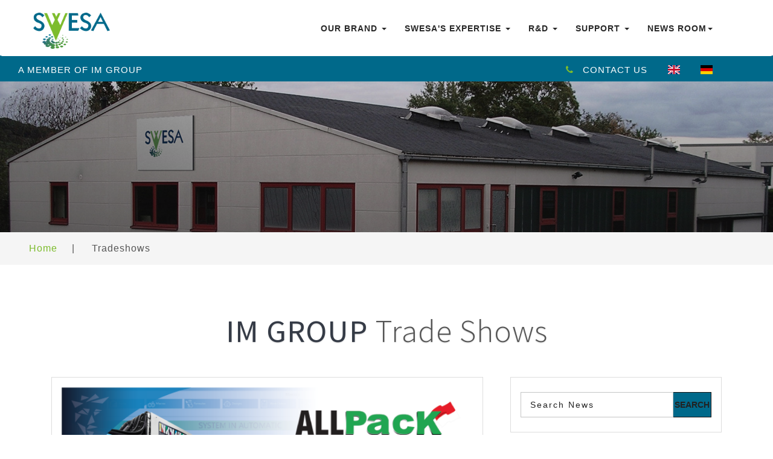

--- FILE ---
content_type: text/html; charset=utf-8
request_url: https://www.swesa.de/tradeshows/page/2/
body_size: 8173
content:

 

<!DOCTYPE html>
<html>

	 
 <head>
 	<!-- <meta charset="utf-8"> -->
<!-- Google tag (gtag.js) -->
<script async src="https://www.googletagmanager.com/gtag/js?id=G-WD195DJ5EY"></script>
<script>
  window.dataLayer = window.dataLayer || [];
  function gtag(){dataLayer.push(arguments);}
  gtag('js', new Date());

  gtag('config', 'G-WD195DJ5EY');
</script>

<meta name="viewport" content="width=device-width, initial-scale=1">
<meta http-equiv="Content-Type" content="text/html">


<title> TRADESHOWS | SWESA DOSIERSYSTEME </title>
<meta content='Swesa is a German manufacturer specialised in customised automated dispensing systems such as for the food packaging, office furniture, tissues and heavy-duty corrugated packaging industries.' name="description">
<meta content='Ink dispensers, ink dispensing systems, paint dispensing systems, paint dispensers, color dispensing, ink mixing, blending colour, chemical, paste, ink, paint, swesa, tinting, machine, system' name="keywords">
<meta property="og:url" content='/tradeshows/page/2/'>
<meta property="og:type" content='TRADESHOWS'>
<meta property="og:description" content='Swesa is a German manufacturer specialised in customised automated dispensing systems such as for the food packaging, office furniture, tissues and heavy-duty corrugated packaging industries.'>
<meta property="og:image" content='https://www.swesa.de/images/pro-det-3.jpg'>
        



	<script type="application/x-javascript">
		addEventListener("load", function () {
			setTimeout(hideURLbar, 0);
		}, false);

		function hideURLbar() {
			window.scrollTo(0, 1);
		}
	</script>

	<!--//tags -->
	<link rel="shortcut icon" href="https://www.swesa.de/favicon.ico">
	<link href="https://www.swesa.de/css/bootstrap.css" rel="stylesheet" type="text/css" media="all" />
	<link href="https://www.swesa.de/css/style.css" rel="stylesheet" type="text/css" media="all" />

	<link href="https://www.swesa.de/css/font-awesome.css" rel="stylesheet">
	<!-- //for bootstrap working -->
	<link href="//fonts.googleapis.com/css?family=Raleway:300,300i,400,400i,500,500i,600,600i,700,700i,800" rel="stylesheet">
	<link href='//fonts.googleapis.com/css?family=Lato:400,100,100italic,300,300italic,400italic,700,900,900italic,700italic'
	    rel='stylesheet' type='text/css'>
	<link href="//fonts.googleapis.com/css?family=Source+Sans+Pro:300,300i,400,400i,600,600i,700" rel="stylesheet">

	<link href="https://maxcdn.bootstrapcdn.com/font-awesome/4.5.0/css/font-awesome.min.css" rel="stylesheet">
    <!-- <link href="https://www.swesa.de/assets/docs.css" rel="stylesheet"> -->
    <link href="https://www.swesa.de/css/flag-icon.css" rel="stylesheet">
	<link href="https://www.swesa.de/css/timeline.css" rel="stylesheet">

	<script type="text/javascript" src="https://platform-api.sharethis.com/js/sharethis.js#property=5f880c45b560ad0012a84797&product=inline-share-buttons" async="async"></script>

	<script type="text/javascript">
        function validasi_input(form){
          var mincar = 3;
          if (form.searchterm.value.length < mincar){
            alert("Minimum 3 Characters are required!");
            form.searchterm.focus();
            return (false);
          }
           return (true);
        }
    </script>

 </head>

 <body>
 	<!-- header -->
 		<div class="header" id="home">
		<div class="content white">
			<nav class="navbar navbar-default" role="navigation" id="menu_navbar">
				<div class="container">
					<div class="navbar-header">
						<button type="button" class="navbar-toggle" data-toggle="collapse" data-target="#bs-example-navbar-collapse-1">
							<span class="sr-only">Toggle navigation</span>
							<span class="icon-bar"></span>
							<span class="icon-bar"></span>
							<span class="icon-bar"></span>
						</button>
						<a class="navbar-brand" href="https://www.swesa.de/">
							<h1><img src="https://www.swesa.de/images/logo_swesa.png" height="60"></h1>
							<!-- <h1><span class="fa fa-comments-o" aria-hidden="true"></span>Lively Chat <label>For Customer Support</label></h1> -->
						</a>
					</div>
					<!--/.navbar-header-->
					<div class="collapse navbar-collapse" id="bs-example-navbar-collapse-1">
						<nav>
							<ul class="nav navbar-nav">
								<li class="dropdown">
									<a href="https://www.swesa.de/" class="dropdown-toggle" data-toggle="dropdown">Our Brand <b class="caret"></b></a>
									<ul class="dropdown-menu">
										<li><a href="https://www.swesa.de/#whoweare">Who We Are</a></li>
										<li class="divider"></li>
										<li><a href="https://www.swesa.de/#operates_car">Where We Operate</a></li>
										<li class="divider"></li>
										<li><a href="https://www.swesa.de/#agents">Our Agents</a></li>
										<li class="divider"></li>
										<li><a href="https://www.swesa.de/#clients">Our Clients</a></li>
										<li class="divider"></li>
										<li><a href="https://www.swesa.de/#qa">Quality Assurance & ISO</a></li>
										<li class="divider"></li>
										<li><a href="https://www.swesa.de/#strength">Company Strength</a></li>
										<li class="divider"></li>
										<li><a href="https://www.swesa.de/dispensing-solutions.html">Group's Expertise</a></li>
										<li class="divider"></li>
										<li><a class="s-menu" href="#">Sustainability & CSR <b class="fa fa-caret-right"></b></a>
											<ul class="dropdown-menu sub-menu" style="left:215px; top:223px;">
												<li><a href="https://www.swesa.de/sustainability.html#health">Health & Safety</a></li>
												<li class="divider"></li>
												<li><a href="https://www.swesa.de/sustainability.html#humancap">Human Capital</a></li>
												<li class="divider"></li>
												<li><a href="https://www.swesa.de/sustainability.html#foundation">CSR Activities</a></li>
											</ul>
										</li>
										<li class="divider"></li>
										<li><a href="https://www.swesa.de/#why">Why Choose Us?</a></li>
									</ul>
								</li>
								<!-- <li><a href="https://www.swesa.de/about.html">About Us</a></li> -->
								<li class="dropdown">
									<a href="#" class="dropdown-toggle" data-toggle="dropdown">Swesa's Expertise <b class="caret"></b></a>
									<ul class="dropdown-menu">
										<!-- <li><a href="services.html">Services</a></li>
										<li class="divider"></li> -->
										<li><a class="s-menu" href="https://www.swesa.de/products.html">Products <b class="fa fa-caret-right"></b></a>
											<ul class="dropdown-menu sub-menu" style="left:148px;">

												
													<li><a href="https://www.swesa.de/product/1/MANUAL-SOLUTION.html">MANUAL SOLUTION</a></li>
													<li class="divider"></li>
												
													<li><a href="https://www.swesa.de/product/2/MINIMASTER.html">MINIMASTER</a></li>
													<li class="divider"></li>
												
													<li><a href="https://www.swesa.de/product/3/FLEXOMASTER.html">FLEXOMASTER</a></li>
													<li class="divider"></li>
												
													<li><a href="https://www.swesa.de/product/4/SMARTMASTER.html">SMARTMASTER</a></li>
													<li class="divider"></li>
												
													<li><a href="https://www.swesa.de/product/5/SMARTMASTER-DUO.html">SMARTMASTER DUO</a></li>
													<li class="divider"></li>
												
													<li><a href="https://www.swesa.de/product/6/SPECIAL-MACHINERY.html">SPECIAL MACHINERY</a></li>
													<li class="divider"></li>
												
											</ul>
										</li>
										<li class="divider"></li>
										<li><a href="https://www.swesa.de/benefits.html">Benefits</a></li>
									</ul>
								</li>

								<li class="dropdown">
									<a href="#" class="dropdown-toggle" data-toggle="dropdown">R&D <b class="caret"></b></a>
									<ul class="dropdown-menu">
										<!-- <li><a href="services.html">Services</a></li>
										<li class="divider"></li> -->
										<li><a href="https://www.swesa.de/software.html#imsoftware">IM Software</a></li>
										<li class="divider"></li>
										<li><a href="https://www.swesa.de/software.html#sap">Integrated Platform | SAP</a></li>
										<!-- <li class="divider"></li> -->
										<!-- <li><a class="s-menu" href="stories.html">Customers <b class="fa fa-caret-right"></b></a>
											<ul class="dropdown-menu sub-menu">
												<li><a href="stories.html">Customer Stories</a></li>
												<li class="divider"></li>
												<li><a href="reviews.html">Reviews</a></li>
											</ul>
										</li> -->

									</ul>
								</li>

								<li class="dropdown">
									<a href="#" class="dropdown-toggle" data-toggle="dropdown">Support <b class="caret"></b></a>
									<ul class="dropdown-menu">
										<!-- <li><a href="services.html">Services</a></li>
										<li class="divider"></li> -->
										<li><a href="https://www.swesa.de/customer_support.html#csupport">Customer Support</a></li>
										<li class="divider"></li>
										<li><a href="https://www.swesa.de/customer_support.html#intex">Customer Interactive Experience</a></li>
										<li class="divider"></li>
										<li><a href="https://www.swesa.de/customer_support.html#asist">ASIST</a></li>
										<li class="divider"></li>
										<li><a href="https://www.swesa.de/careers.html">Careers</a></li>				
										<li class="divider"></li>
											<li><a class="s-menu" href="#">Downloads <b class="fa fa-caret-right"></b></a>
											<ul class="dropdown-menu sub-menu" style="left:245px; top:110px;">
												<li><a href="https://www.swesa.de/downloads.html">Terms and Conditions</a></li>	
											</ul>
										</li>

									</ul>
								</li>
								<!-- <li class="dropdown">
									<a href="services.html" class="dropdown-toggle" data-toggle="dropdown">Pages <b class="caret"></b></a>
									<ul class="dropdown-menu">
										<li><a href="codes.html">Codes</a></li>
										<li class="divider"></li>
										<li><a href="icons.html">Icons</a></li>
										<li class="divider"></li>
										<li><a href="single.html">One more link</a></li>
									</ul>
								</li> -->

								<li class="dropdown">
									<a href="#" class="dropdown-toggle" data-toggle="dropdown">News Room<b class="caret"></b></a>
									<ul class="dropdown-menu">
										<!-- <li><a href="codes.html">Media Archive</a></li> -->
										<li><a href="https://www.swesa.de/news.html">News</a></li>
										<li class="divider"></li>
										<li><a href="https://www.swesa.de/media.html">Media Archive</a></li>
										<li class="divider"></li>
										<li><a class="s-menu" href="#">Events <b class="fa fa-caret-right"></b></a>
											<ul class="dropdown-menu sub-menu" style="left: 148px;  top: 76px">
												<li><a href="https://www.swesa.de/tradeshows.html">Tradeshows</a></li>
												<li class="divider"></li>
												<li><a href="https://www.swesa.de/seminars.html">Seminars</a></li>
											</ul>
										</li>
										<li class="divider"></li>
										<li><a href="https://www.swesa.de/awards.html">Awards</a></li>
										<li class="divider"></li>
										<li><a href="https://www.swesa.de/article.html">Articles</a></li>
										<li class="divider"></li>
										<li><a href="https://www.swesa.de/case-studies.html">Case Studies</a></li>
										<li class="divider"></li>
										<li><a href="https://www.swesa.de/blog.html">IMnovation Blog</a></li>
										<li class="divider"></li>
										<li><a class="s-menu" href="#">For Media <b class="fa fa-caret-right"></b></a>
											<ul class="dropdown-menu sub-menu" style="left: 148px;  top: 250px">
												<li><a href="https://www.swesa.de/media-kit.html">Media Kit</a></li>
												<li class="divider"></li>
												<li><a href="https://www.swesa.de/photos.html">Photo Gallery</a></li>
												<li class="divider"></li>
												<li><a href="https://www.swesa.de/videos.html">Video Gallery</a></li>
											</ul>
										</li>

										<li class="divider"></li>
										<li><a href="https://www.swesa.de/media-kit.html#media_contact">Media Contacts</a></li>
									</ul>
								</li>								
							</ul>
						</nav>
					</div>
					<!--/.navbar-collapse-->
					<!--/.navbar-->
				</div>
			</nav>
		</div>
		<div class="top_menu_w3layouts">
			<div class="container">
				<div class="header_left" style="float: left; margin-left: -40px">
					<ul>
						<li style="color: #fff;">A MEMBER OF IM GROUP</li>
					</ul>
				</div>
				<div class="header_right">
					<ul>
						<li><a href="https://www.swesa.de/contact-support.html"><i class="fa fa-phone" aria-hidden="true"></i>CONTACT US</a></li>
						<!-- <li><a href="https://www.swesa.de/contact-support.html"><i class="fa fa-phone" aria-hidden="true"></i>CONTACT US</a></li> -->						
						<li class="flag"><a href="https://www.swesa.de/"><span class="flag-icon flag-icon-gb"></span>
								<div class="tooltip">English</div>
							</a></li>
						<li class="flag"><a href="https://www.swesa.de/de/tradeshows/page/2/"><span class="flag-icon flag-icon-de"></span>
								<div class="tooltip">German</div>
							</a></li>
					</ul>
				</div>
			</div>
			<!-- <div class="header_left">
				<ul>
					<li><i class="fa fa-map-marker" aria-hidden="true"></i> 1143 New York, USA</li>
					<li><i class="fa fa-phone" aria-hidden="true"></i> +(010) 221 918 811</li>
					<li><i class="fa fa-envelope-o" aria-hidden="true"></i> <a href="mailto:info@example.com">info@example.com</a></li>
				</ul>
			</div> -->
			<!-- <div class="header_right">
				<ul class="forms_right">
					<li><a class="active" href="signin.html"> Sign In</a> </li>
					<li><a href="signup.html"> Sign Up</a> </li>
				</ul>

			</div> -->
			<div class="clearfix"> </div>
		</div>
	</div> 	<!-- banner -->

 	<div class="banner_inner_content_agile_w3l">

 	</div>
 	<!--//banner -->
 	<!--/w3_short-->
 	<div class="services-breadcrumb_w3ls">
 		<div class="inner_breadcrumb">

 			<ul class="short">
 				<li><a href="https://www.swesa.de/">Home</a><span>|</span></li>
 				<li>Tradeshows</li>
 			</ul>
 		</div>
 	</div>
 	<!--//w3_short-->
 	<!-- /inner_content -->
 	<div class="banner-bottom">
 		<div class="container">
 			<div class="tittle_head_w3layouts">
 				<h3 class="tittle">IM GROUP <span>Trade Shows </span></h3>
 			</div>
 			<div class="inner_sec_info_agileits_w3">
 				<div class="col-md-8 blog_section">

 					
 						<div class="col-md-12 blog_img lost">
 							<div class="blog_con">
 								<a href="https://www.swesa.de/tradeshows/33/AllPack-Indonesia-Expo-|-9-12-October-2024.html">
 									<img src="https://im-group.com/images/events/IMG_ALLPack-Indonesia_webposter.png" width="100%" alt=" " class="img-responsive" width="100%">
 								</a>
 								<div class="blog_info_wthree">
 									<h4>22 / Sep  2024</h4>

 									<h5><a href="https://www.swesa.de/tradeshows/33/AllPack-Indonesia-Expo-|-9-12-October-2024.html">AllPack Indonesia Expo | 9-12 October 2024</a></h5>

 									<ul class="blog_list">
 										<li><span class="fa fa-map-marker" aria-hidden="true"></span><a href="#">JIExpo Kemayoran, Jakarta</a></li>
 										<!-- <li><span class="fa fa-heart" aria-hidden="true"></span><a href="#">10</a><i>|</i></li>
										<li><span class="fa fa-tag" aria-hidden="true"></span><a href="#">2</a></li> -->

 									</ul>
 									<p style="font-size:14px;">Visit IM GROUP's booth at AllPack Indonesia 2024!

We’re excited to be part of the Indonesian Packaging Federation (IPF) stand, at AllPack Indonesia 2024, from 9-12 October at JIExpo Kemayoran, Jakarta, where we’ll be presenting our cutting-edge solutions in dispensing, automation, and packaging technologies. As one of Southeast Asia’s key events for the packaging industry,...</p>
 								</div>
 							</div>
 						</div><br>

 					
 						<div class="col-md-12 blog_img lost">
 							<div class="blog_con">
 								<a href="https://www.swesa.de/tradeshows/30/DRUPA-–-28-May---7-June-2024.html">
 									<img src="https://im-group.com/images/events/DRUPA_THINK.png" width="100%" alt=" " class="img-responsive" width="100%">
 								</a>
 								<div class="blog_info_wthree">
 									<h4>15 / May  2024</h4>

 									<h5><a href="https://www.swesa.de/tradeshows/30/DRUPA-–-28-May---7-June-2024.html">DRUPA – 28 May - 7 June 2024</a></h5>

 									<ul class="blog_list">
 										<li><span class="fa fa-map-marker" aria-hidden="true"></span><a href="#">Düsseldorf, Germany</a></li>
 										<!-- <li><span class="fa fa-heart" aria-hidden="true"></span><a href="#">10</a><i>|</i></li>
										<li><span class="fa fa-tag" aria-hidden="true"></span><a href="#">2</a></li> -->

 									</ul>
 									<p style="font-size:14px;">Visit IM GROUP's booth at the DRUPA Exhibition 2024. 

DRUPA, the premier trade fair for the printing and graphics industry, is an event that cannot be missed. Taking place every four years in Düsseldorf, it attracts professionals from all over the world who are involved in the printing, packaging, and graphics industry. With over 1,800 visitors from 54 countries attending the last event in 2016, it is clear that DRUPA is the place to...</p>
 								</div>
 							</div>
 						</div><br>

 					
 						<div class="col-md-12 blog_img lost">
 							<div class="blog_con">
 								<a href="https://www.swesa.de/tradeshows/29/Paintistanbul-&amp;-Turkcoat-Exhibition-–-08---10-May-2024.html">
 									<img src="https://im-group.com/images/events/Turkcoat_IMG.png" width="100%" alt=" " class="img-responsive" width="100%">
 								</a>
 								<div class="blog_info_wthree">
 									<h4>02 / May  2024</h4>

 									<h5><a href="https://www.swesa.de/tradeshows/29/Paintistanbul-&amp;-Turkcoat-Exhibition-–-08---10-May-2024.html">Paintistanbul &amp; Turkcoat Exhibition – 08 - 10 May 2024</a></h5>

 									<ul class="blog_list">
 										<li><span class="fa fa-map-marker" aria-hidden="true"></span><a href="#">Istanbul Expo Center, Turkey</a></li>
 										<!-- <li><span class="fa fa-heart" aria-hidden="true"></span><a href="#">10</a><i>|</i></li>
										<li><span class="fa fa-tag" aria-hidden="true"></span><a href="#">2</a></li> -->

 									</ul>
 									<p style="font-size:14px;">Visit IM GROUP's booth at the Paintistanbul &amp; Turkcoat Exhibition 2024. 

The Paintistanbul &amp; Turkcoat Exhibition is a significant gathering for the paint and coating industry worldwide. Turkey, ranking as the 5th largest paint producer in Europe with a market value of $164 billion, will unite industry experts and consumers. Organised in collaboration with the Paint Industrialists Association (BOSAD) and backed by the Turkish Chemical Manufacturers...</p>
 								</div>
 							</div>
 						</div><br>

 					

 					<ul class="pagination">
 						 							<li><a href="https://www.swesa.de/tradeshows.html">First</a></li>
 							<li><a href="https://www.swesa.de/tradeshows/page/1/">&laquo;</a></li>
 						
 						<!-- LINK NUMBER -->
 						 							<li ><a href="https://www.swesa.de/tradeshows/page/1/">1</a></li>
 						 							<li class="active"><a href="https://www.swesa.de/tradeshows/page/2/">2</a></li>
 						 							<li ><a href="https://www.swesa.de/tradeshows/page/3/">3</a></li>
 						 							<li ><a href="https://www.swesa.de/tradeshows/page/4/">4</a></li>
 						 							<li ><a href="https://www.swesa.de/tradeshows/page/5/">5</a></li>
 						
 						<!-- LINK NEXT AND LAST -->
 						 							<li><a href="https://www.swesa.de/tradeshows/page/3/">&raquo;</a></li>
 							<li><a href="https://www.swesa.de/tradeshows/page/11/">Last</a></li>
 						 					</ul>


 				</div>

 								<div class="col-md-4 blog_left">
					<div class="search left_bar">
						<!-- <h3>Subscribe <span>here</span></h3> -->
						<!-- <form action="#" method="post">
							<input class="email" type="text" name="search_news" placeholder="Search News" required="">
							<input type="submit" value="Search">
						</form> -->

						<form method="POST" id="site-searchform" action="https://www.swesa.de/news-search-result.html" onsubmit="return validasi_input(this)">
						    <div>
						    <input class="email" name="searchterm" id="s" placeholder="Search News" type="text" value="Search News" onfocus="this.value = '';" onblur="if (this.value == '') {this.value = 'Search News';}"/>
						    <input type="submit" value="Search">
						                                           
						    </div>
						</form>

					</div>
					<br>						
					
					<h3>LATEST NEWS</h3>
					<hr>

					  

					<div class="comments-grid">
							<a href="https://www.swesa.de/news/148/INKMAKER-RECOGNISED-AT-OFFICIAL-OPENING-OF-DIC’S-NEW-INK-MANUFACTURING-FACILITY.html">
								<div class="news-grid-left cropped">
									<img src="https://www.im-group.com/images/news/Roberto Guerra & Andrea Villa collect DIC award_website thumbnail.png" alt="" class="img-responsive">
								</div>
								<div class="news-grid-right">
									<h4>INKMAKER RECOGNISED AT OFFICIAL OPENING OF DIC’S NEW INK MANUFACTURING FACILITY</h4>
									<h5>Oct 23 2025</h5>
								</div>
							</a>
						</div>
						<div class="clearfix"> </div>
						<hr>

					  

					<div class="comments-grid">
							<a href="https://www.swesa.de/news/147/STRATEGIC-CONSOLIDATION-OF-IEC+-|-STAKEHOLDER-ANNOUNCEMENT.html">
								<div class="news-grid-left cropped">
									<img src="https://www.im-group.com/images/news/P M Ravi CEO of IECPE with IM GROUP Board 2.png" alt="" class="img-responsive">
								</div>
								<div class="news-grid-right">
									<h4>STRATEGIC CONSOLIDATION OF IEC+ | STAKEHOLDER ANNOUNCEMENT</h4>
									<h5>Sep 02 2025</h5>
								</div>
							</a>
						</div>
						<div class="clearfix"> </div>
						<hr>

					  

					<div class="comments-grid">
							<a href="https://www.swesa.de/news/146/Farewell-to-IM-GROUP’s-“San-Francesco”!.html">
								<div class="news-grid-left cropped">
									<img src="https://www.im-group.com/images/news/Farewell Francesco Nesti.png" alt="" class="img-responsive">
								</div>
								<div class="news-grid-right">
									<h4>Farewell to IM GROUP’s “San Francesco”!</h4>
									<h5>Jun 27 2025</h5>
								</div>
							</a>
						</div>
						<div class="clearfix"> </div>
						<hr>

					  

					<div class="comments-grid">
							<a href="https://www.swesa.de/news/145/12th-Consecutive-Victory:-IM-GROUP-Leads-Industrial-Tinting-Systems-in-Brazil’s-Paint-&amp;-Pintura.html">
								<div class="news-grid-left cropped">
									<img src="https://www.im-group.com/images/news/IMG_Wins Best Industrial Tinting System”2025 .png" alt="" class="img-responsive">
								</div>
								<div class="news-grid-right">
									<h4>12th Consecutive Victory: IM GROUP Leads Industrial Tinting Systems in Brazil’s Paint &amp; Pintura</h4>
									<h5>Jun 13 2025</h5>
								</div>
							</a>
						</div>
						<div class="clearfix"> </div>
						<hr>

					  

					<div class="comments-grid">
							<a href="https://www.swesa.de/news/144/INKMAKER-AUSTRALIA-BECOMES-PRIMARY-CHANNEL-PARTNER-FOR-FAST-&amp;-FLUID-IN-AUSTRALIA.html">
								<div class="news-grid-left cropped">
									<img src="https://www.im-group.com/images/news/Inkmaker Australia partners with FFM Australia.png" alt="" class="img-responsive">
								</div>
								<div class="news-grid-right">
									<h4>INKMAKER AUSTRALIA BECOMES PRIMARY CHANNEL PARTNER FOR FAST &amp; FLUID IN AUSTRALIA</h4>
									<h5>Apr 08 2025</h5>
								</div>
							</a>
						</div>
						<div class="clearfix"> </div>
						<hr>

					  

					<div class="comments-grid">
							<a href="https://www.swesa.de/news/143/INKMAKER-COMPLETES-INSTALLATION-AT-DA-BAN-TECHNOLOGY’S-SMART-PAINT-FACTORY-IN-CHINA.html">
								<div class="news-grid-left cropped">
									<img src="https://www.im-group.com/images/news/D_ Ban_Tech_01.png" alt="" class="img-responsive">
								</div>
								<div class="news-grid-right">
									<h4>INKMAKER COMPLETES INSTALLATION AT DA BAN TECHNOLOGY’S SMART PAINT FACTORY IN CHINA</h4>
									<h5>Feb 11 2025</h5>
								</div>
							</a>
						</div>
						<div class="clearfix"> </div>
						<hr>

					  

					<div class="comments-grid">
							<a href="https://www.swesa.de/news/142/INKMAKER-BOOSTS-PRECISION-AND-PRODUCTIVITY-AT-QINGDAO-HAIDE-PACKAGING.html">
								<div class="news-grid-left cropped">
									<img src="https://www.im-group.com/images/news/haide_01.jpg" alt="" class="img-responsive">
								</div>
								<div class="news-grid-right">
									<h4>INKMAKER BOOSTS PRECISION AND PRODUCTIVITY AT QINGDAO HAIDE PACKAGING</h4>
									<h5>Jan 25 2025</h5>
								</div>
							</a>
						</div>
						<div class="clearfix"> </div>
						<hr>

					
					<br><br>


					<h3>LATEST MEDIA ARCHIVE</h3>
					<hr>

					  

					<div class="comments-grid">							
						<a href="http://packagingnewsletter.com/tecnopails-launches-the-matrix-series-with-rexson-at-eurocoat-paris/" target="_blank">
						<div class="mediarc-grid-right">
							<h4>FPT Buzz Digital Marketing (Canada)</h4>
							<h5>Apr 13 2022</h5>
							<p>Tecnopails Launches The Matrix Series With Rexson At Eurocoat Paris</p>
						</div></a>
					</div>
					<div class="clearfix">	</div>	
					<hr>

					  

					<div class="comments-grid">							
						<a href="https://www.magazine-industry-usa.com/news/54122-tecnopails-launches-the-matrix-series-with-rexson-at-eurocoat-paris" target="_blank">
						<div class="mediarc-grid-right">
							<h4>Industry USA</h4>
							<h5>Apr 12 2022</h5>
							<p>TECNOPAILS LAUNCHES THE MATRIX SERIES WITH REXSON AT EUROCOAT PARIS</p>
						</div></a>
					</div>
					<div class="clearfix">	</div>	
					<hr>

					  

					<div class="comments-grid">							
						<a href="https://usa-automation.net/news/54122-tecnopails-launches-the-matrix-series-with-rexson-at-eurocoat-paris" target="_blank">
						<div class="mediarc-grid-right">
							<h4>Automation USA</h4>
							<h5>Apr 12 2022</h5>
							<p>TECNOPAILS LAUNCHES THE MATRIX SERIES WITH REXSON AT EUROCOAT PARIS</p>
						</div></a>
					</div>
					<div class="clearfix">	</div>	
					<hr>

					  

					<div class="comments-grid">							
						<a href="https://www.automazione-it.com/news/54122-tecnopails-lancia-la-serie-matrix-con-rexson-all%E2%80%99eurocoat-di-parigi" target="_blank">
						<div class="mediarc-grid-right">
							<h4>Automazione Italia (Italy)</h4>
							<h5>Apr 12 2022</h5>
							<p>TECNOPAILS LANCIA LA SERIE MATRIX CON REXSON ALL’EUROCOAT DI PARIGI</p>
						</div></a>
					</div>
					<div class="clearfix">	</div>	
					<hr>

					  

					<div class="comments-grid">							
						<a href="https://www.industria-online.com/news/54122-tecnopails-lancia-la-serie-matrix-con-rexson-all%E2%80%99eurocoat-di-parigi" target="_blank">
						<div class="mediarc-grid-right">
							<h4>Industria (Italy)</h4>
							<h5>Apr 12 2022</h5>
							<p>TECNOPAILS LANCIA LA SERIE MATRIX CON REXSON ALL’EUROCOAT DI PARIGI</p>
						</div></a>
					</div>
					<div class="clearfix">	</div>	
					<hr>

									

				</div>
			    <div class="clearfix"> </div>
 			</div>
 		</div>
 	</div>
 	<!-- footer -->
 		<div class="tesimonials">
		<div class="container">
			<div class="row">
                <div class="col-lg-12 wow fadeIn">
                    <div class="heading-item">                        
                        <!-- <h4> torino · mannheim · lyon · new jersey · são paulo · kuala lumpur · shanghai · melbourne </h4> -->
                        
                        <p class="partners" style="text-align:center;font-size:35px; font-weight:bold; padding-bottom:20px;">
							<a href="https://www.im-group.com" target="_blank">
							<img src="https://www.swesa.de/images/partners/imgroup_logo_white.png" alt="" height="100px" />
							<img src="https://www.swesa.de/images/partners/imgroup_logo_color.png" alt="" class="img-top" height="100px" />
						</a>
						</p>
						<br>
						<ul>
							<li class="partners">
								<a href="https://www.inkmaker.com" target="_blank">
									<img src="https://www.swesa.de/images/partners/inkmaker_white.png" alt="" height="100px" />
									<img src="https://www.swesa.de/images/partners/inkmaker_color.png" class="img-top" height="100px" alt="" />
								</a>
							</li>
							<li class="partners">
								<a href="https://www.rexson.co.uk" target="_blank">
									<img src="https://www.swesa.de/images/partners/rexson_white.png" alt="" height="100px" />
									<img src="https://www.swesa.de/images/partners/rexson.png" class="img-top" height="100px" alt="" />
								</a>
							</li>
							<li class="partners">
								<a href="https://www.vale-tech.co.uk" target="_blank">
									<img src="https://www.swesa.de/images/partners/valetech_white.png" alt="" height="100px" />
									<img src="https://www.swesa.de/images/partners/valetech.png" class="img-top" height="100px" alt="" />
								</a>
							</li>
							<li class="partners">
								<a href="https://www.swesa.de" target="_blank">
									<img src="https://www.swesa.de/images/partners/swesa_white.png" alt="" height="100px" />
									<img src="https://www.swesa.de/images/partners/swesa_color.png" class="img-top" height="100px" alt="" />
								</a>
							</li>
							<li class="partners">
								<a href="https://www.teko.asia" target="_blank">
									<img src="https://www.swesa.de/images/partners/teko_white.png" alt="" height="100px" />
									<img src="https://www.swesa.de/images/partners/teko.png" class="img-top" height="100px" alt="" />
								</a>
							</li>
							<li class="partners">
								<a href="https://www.tecnopails.it/" target="_blank">
									<img src="https://www.swesa.de/images/partners/tecnopails_white.png" alt="" height="100px" />
									<img src="https://www.swesa.de/images/partners/tecnopails.png" class="img-top" height="100px" alt="" />
								</a>
							</li>
							<li class="partners">
								<a href="https://www.iecplus.com/" target="_blank">
									<img src="https://www.swesa.de/images/partners/iecplus_white.png" alt="" height="100px" />
									<img src="https://www.swesa.de/images/partners/iecplus.png" class="img-top" height="100px" alt="" />
								</a>
							</li>

						</ul>
                        
                        <p style="font-size:15px; text-align:center; font-weight:bold; padding-top:15px;"> Europe &nbsp; · &nbsp; North America &nbsp; · &nbsp; Latin America &nbsp; · &nbsp; Asia &nbsp; · &nbsp; Australasia</p>

                        <!--em>or give us call
                            <strong>
                                +23-4321-12323
                            </strong>
                        </em-->
                    </div>
                </div>
            </div>
		</div>	
	</div>
	<!-- footer -->
	<div class="footer_top_agile_w3ls">
		<div class="container">
			<div class="col-md-6 footer_grid">
				<img src="https://www.swesa.de/images/map-1.png" width="100%" class="img-responsive">
			</div>
			<!-- <div class="col-md-3 footer_grid">
				<h3>Latest News</h3>
				<ul class="footer_grid_list">
					<li><i class="fa fa-angle-right" aria-hidden="true"></i>
						<a href="single.html">Lorem ipsum neque vulputate </a>
					</li>
					<li><i class="fa fa-angle-right" aria-hidden="true"></i>
						<a href="single.html">Dolor amet sed quam vitae</a>
					</li>
					<li><i class="fa fa-angle-right" aria-hidden="true"></i>
						<a href="single.html">Lorem ipsum neque, vulputate </a>
					</li>
					<li><i class="fa fa-angle-right" aria-hidden="true"></i>
						<a href="single.html">Dolor amet sed quam vitae</a>
					</li>
					<li><i class="fa fa-angle-right" aria-hidden="true"></i>
						<a href="single.html">Lorem ipsum neque, vulputate </a>
					</li>
				</ul>
			</div> -->
			<!-- <div class="col-md-3 footer_grid">
				<h3>Contact Info</h3>
				<ul class="address">
					<li><i class="fa fa-map-marker" aria-hidden="true"></i>8088 USA, Honey block, <span>New York City.</span></li>
					<li><i class="fa fa-envelope" aria-hidden="true"></i><a href="mailto:info@example.com">info@example.com</a></li>
					<li><i class="fa fa-phone" aria-hidden="true"></i>+09187 8088 9436</li>
				</ul>
			</div> -->
			<div class="col-md-6 footer_grid ">
				<h3>Sign up for our Newsletter</h3>
				<p>Get Started For Free</p>
				<div class="footer_grid_right">

					<form action="#" method="post">
						<input type="email" name="Email" placeholder="Email Address..." required="">
						<input type="submit" value="Submit">
					</form>
				</div>
			</div>
			<div class="clearfix"> </div>

		</div>
	</div>
	<div class="footer_wthree_agile">
		<div class="container">
			<div class="col-md-3 footer_grid">
				<div class="social">
					<ul>
													<li><a href="https://www.linkedin.com/company/swesa-dosiersysteme-gmbh/" target="_blank"><i class="fa fa-linkedin"></i></a></li>

													<li><a href="https://www.facebook.com/SwesaDosiersysteme" target="_blank"><i class="fa fa-facebook"></i></a></li>

													<li><a href="https://twitter.com/SDosiersysteme" target="_blank"><i class="fa fa-twitter"></i></a></li>

													<li><a href="https://www.instagram.com/swesadosiersysteme/" target="_blank"><i class="fa fa-instagram"></i></a></li>

													<li><a href="#" target="_blank"><i class="fa fa-youtube"></i></a></li>

											</ul>
				</div>
			</div>
			<div class="col-md-3 footer_grid">
				<p style="text-align: center;"><a style="color: #fff;" href="https://www.swesa.de/downloads.html"> Terms &amp; Conditions</a></p>
			</div>
			<div class="col-md-3 footer_grid">
				<p style="text-align: center;"><a style="color: #fff;" href="https://www.swesa.de/cookies-policy.html"> GDPR POLICY</a></p>
			</div>
			<div class="col-md-3 footer_grid">
				<p style="float:right">© 2026 Swesa</p>
			</div>
		</div>
	</div>

	<!-- js -->
	<script type="text/javascript" src="https://www.swesa.de/js/jquery-2.1.4.min.js"></script>
	<script>
		$('ul.dropdown-menu li').hover(function() {
			$(this).find('.dropdown-menu').stop(true, true).delay(200).fadeIn(500);
		}, function() {
			$(this).find('.dropdown-menu').stop(true, true).delay(200).fadeOut(500);
		});
	</script>
	<!-- stats -->
	<script src="https://www.swesa.de/js/jquery.waypoints.min.js"></script>
	<script src="https://www.swesa.de/js/wow.min.js"></script>
	<script src="https://www.swesa.de/js/jquery.countup.js"></script>
	<script>
		$('.counter').countUp();
	</script>
	<!-- //stats -->



	<script type="text/javascript" src="https://www.swesa.de/js/bootstrap.js"></script>
	<script>
		window.onscroll = function() {
			myFunction()
		};

		var navbar = document.getElementById("menu_navbar");
		var sticky = menu_navbar.offsetTop;

		function myFunction() {
			if (window.pageYOffset >= sticky) {
				navbar.classList.add("sticky")
				$('body').css('padding-top', $('.navbar').outerHeight() + 'px');
			} else {
				navbar.classList.remove("sticky")
				$('body').css('padding-top', '0');
			}
		}

		// $('#exampleModalLong').on('shown.bs.modal', function () {
		//   $('#exampleModalLong').trigger('focus')
		// })
	</script>

	<!-- Loading Images for faster page load based on : START Fast & Agile YouTube Embed by Schoberg.net -->
	<script src="https://www.swesa.de/js/YouTubeDefaultImageLoader.js"></script>

	<!--<script src="js/iframe_Api_VideoLoader.js"></script>-->
	<!-- Include all compiled plugins (below), or include individual files as needed -->



	<!-- <script src="https://netdna.bootstrapcdn.com/bootstrap/3.3.5/js/bootstrap.min.js"></script> -->
	<script type="text/javascript">
		var _gaq = _gaq || [];
		_gaq.push(['_setAccount', 'UA-68958113-5']);
		_gaq.push(['_setDomainName', 'jqueryscript.net']);
		_gaq.push(['_trackPageview']);

		(function() {
			var ga = document.createElement('script');
			ga.type = 'text/javascript';
			ga.async = true;
			ga.src = ('https:' == document.location.protocol ? 'https://ssl' : 'http://www') + '.google-analytics.com/ga.js';
			var s = document.getElementsByTagName('script')[0];
			s.parentNode.insertBefore(ga, s);
		})();
	</script>
 	<!-- //footer -->

 </body>

 </html>

--- FILE ---
content_type: text/css
request_url: https://www.swesa.de/css/style.css
body_size: 13312
content:

html,
body {
	margin: 0;
	font-size: 100%;
	background: #fff;
	/*font-family: 'Source Sans Pro', sans-serif;*/
	font-family: "Trebuchet MS", Helvetica, sans-serif;
	scroll-behavior: smooth;
}

body a {
	text-decoration: none;
	transition: 0.5s all;
	-webkit-transition: 0.5s all;
	-moz-transition: 0.5s all;
	-o-transition: 0.5s all;
	-ms-transition: 0.5s all;
}

a:hover {
	text-decoration: none;
}

input[type="button"],
input[type="submit"] {
	transition: 0.5s all;
	-webkit-transition: 0.5s all;
	-moz-transition: 0.5s all;
	-o-transition: 0.5s all;
	-ms-transition: 0.5s all;
}

h1,
h2,
h3,
h4,
h5,
h6 {
	margin: 0;
	font-family: 'Source Sans Pro', sans-serif;
}

p {
	letter-spacing: 1px;
	font-size: 1em;
	line-height: 1.9em;
	color: #555;
}

ul {
	margin: 0;
	padding: 0;
}

label {
	margin: 0;
}


/*-- header --*/


/*--header--*/

.header_left {
	float: right;
	margin: .3em 0 0;
}

.header_left ul li {
	display: inline-block;
	margin-right: 2em;
	font-size: 15px;
	color: #999c9e;
	letter-spacing: 1px;
}

.header_left ul li i {
	padding-right: 1em;
	color: #7DBC2D;
}

.header_left ul li a {
	font-size: 15px;
	color: #999c9e;
	text-decoration: none;
}

.header_left ul li a:hover {
	color: #7DBC2D;
}

.header_right {
	float: right;
	margin: .3em 0 0;
}

.header_right ul li {
	display: inline-block;
	margin-right: 2em;
	font-size: 15px;
	color: #999c9e;
	letter-spacing: 1px;
}

.header_right ul li i {
	padding-right: 1em;
	color: #7DBC2D;
}

.header_right ul li a {
	font-size: 15px;
	color: #fff;
	text-decoration: none;
}

.header_right ul li a:hover {
	color: #7DBC2D;
}

.flag:hover .tooltip {
    visibility: visible;
    opacity: 1;
    -webkit-transform: translate(-50%, 50%);
    transform: translate(-50%, 50%);
}

.flag .tooltip {
    background: #fff;
    background: linear-gradient(tint(#000, 15%), #000);
    color: tint(#000, 80%);
}

.flag .tooltip:after {
    border-top-color: #fff;
}

/* Tooltips */
.tooltip {
    display: block;
    position: absolute;
    /*top: 17%;*/
    /*left: 50%;*/
    padding: 0.2em 1em;
    border-radius: 0px;
    font-size: 0.8rem;
    font-weight: 600;
    opacity: 0;
    pointer-events: none;
    -webkit-transform: translate(-50%, -100%);
    transform: translate(-50%, -100%);
    transition: all 0.3s ease;
    z-index: 1;
    color: #000;
    letter-spacing: 1px;
}

/*.tooltip:after {
    display: block;
    position: absolute;
    bottom: 0;
    left: 50%;
    width: 0;
    height: 0;
    content: "";
    border: solid;
    border-width: 6px 6px 0 6px;
    border-color: transparent;
    -webkit-transform: translate(-50%, 100%);
    transform: translate(-50%, 100%);
}
*/


ul.forms_right {
	float: right;
	margin-top: 3px;
}

ul.forms_right {
	float: right;
}

ul.forms_right li a {
	background: #ee4f4f;
	color: #fff;
	font-size: 0.9em;
	padding: 0.6em 1em;
	text-transform: uppercase;
	letter-spacing: 1px;
}

ul.forms_right li a:hover {
	background: #7DBC2D;
}

ul.forms_right li a.active {
	background: #7DBC2D;
}

ul.forms_right li {
	display: inline-block;
	list-style: none;
}

.top_menu_w3layouts {
	padding: 0.5em 2em;
	background: #00698A;
}

.content {
	margin: 0;
	padding: 0px;
}

.content p:last-child {
	margin: 0;
}

.content a.button {
	display: inline-block;
	padding: 10px 20px;
	background: #ff0;
	color: #000;
	text-decoration: none;
}

.content a.button:hover {
	background: #000;
	color: #ff0;
}

.content.title {
	position: relative;
	background: #333;
}

.navbar-nav {
	float: right;
	margin: 0;
}

.content.title h1 span.demo {
	display: inline-block;
	font-size: .5em;
	padding: 10px;
	background: #fff;
	color: #333;
	vertical-align: top;
}

.content.title .back-to-article {
	position: absolute;
	bottom: -20px;
	left: 20px;
}

.content.title .back-to-article a {
	padding: 10px 20px;
	background: #7DBC2D;
	color: #fff;
	text-decoration: none;
}

.content.title .back-to-article a:hover {
	background: #7DBC2D;
}

.content.title .back-to-article a i {
	margin-left: 5px;
}

.content.white {
	background: #fff;
}

.content.black {
	background: #000;
}

.content.black p {
	color: #999;
}

.content.black p a {
	color: #08c;
}

.navbar {
	position: relative;
	min-height: 50px;
	margin-bottom: 0!important;
	border: 1px solid transparent;
}

.navbar-default {
	background-color: #fff;
	border-color: #fff;
}

.navbar-brand {
	float: left;
	padding: 0!important;
	font-size: 18px;
	line-height: 0px!important;
	height: 0px!important;
	text-shadow: 0 1px 2px rgba(0, 0, 0, 0.29);
}

.navbar-default a.navbar-brand h1 {
	color: #2a2b2b;
	font-weight: 700;
	margin-top: 19px;
}

.navbar-default .navbar-nav>li>a {
	color: #282828;
	letter-spacing: 1px;
	font-weight: 600;
	text-transform: uppercase;
	font-size: 14px;
	padding: 35px 10px;
}

.navbar-nav>li>a.active {
	color: #ffffff;
	background: #7DBC2D;
}

.navbar-default .navbar-nav>.open>a,
.navbar-default .navbar-nav>.open>a:hover,
.navbar-default .navbar-nav>.open>a:focus {
	color: #fff;
	background: #7DBC2D;
}

.navbar-default .navbar-nav>li>a:hover,
.navbar-default .navbar-nav>li>a:focus {
	color: #fff;
	background: #7DBC2D;
}

.navbar-default .navbar-brand label {
	color: #36a1f3;
	display: block;
	font-size: 0.3em;
	text-align: center;
	letter-spacing: 1px;
	text-shadow: 0 1px 2px rgba(47, 47, 47, 0.2);
	font-weight: 600;
	text-transform: uppercase;
    letter-spacing: 2px;
}

.navbar-default .navbar-toggle:hover,
.navbar-default .navbar-toggle:focus {
	background-color: #111;
}

.navbar-default .navbar-toggle .icon-bar {
   background-color: #ffffff;
}

.navbar-default .navbar-nav>.active>a:before {
	background: #7DBC2D;
	transform: translateX(0);
	-webkit-transform: translateX(0);
	-moz-transform: translateX(0);
	-o-transform: translateX(0);
	-ms-transform: translateX(0);
}

.navbar-toggle {
	position: relative;
	float: right;
	margin-right: 0;
	padding: 9px 10px;
	margin-top: 8px;
	margin-bottom: 8px;
	background-color: #282828;
	background-image: none;
	border: 1px solid transparent;
	border-radius: 0;
}

.navbar-default .navbar-nav>.active>a,
.navbar-default .navbar-nav>.active>a:hover,
.navbar-default .navbar-nav>.active>a:focus {
	color: #ffffff;
	background: #7DBC2D;
}

.navbar-nav>li {
	float: left;
	margin: 0 5px;
}

.navbar-default .navbar-toggle {
	border-color: #202020;
}

.dropdown-menu .divider {
	height: 0;
	margin: 0;
	overflow: none;
	background: none;
}

.dropdown-menu .divider {
	border-bottom: 1px solid #E8E7EC;
	padding: 0px 0;
}

.main-content {
	padding: 3em 0;
}

.dropdown-menu {
	min-width: 150px;
}

ul.dropdown-menu.sub-menu {
	min-width: 130px;
	top: 0px;
	-webkit-animation: fadeinleft 600ms ease-in-out;
	-moz-animation: fadeinleft 600ms ease-in-out;
	-o-animation: fadeinleft 600ms ease-in-out;
	-ms-animation: fadeinleft 600ms ease-in-out;
	animation: fadeinleft 600ms ease-in-out;
}

ul.dropdown-menu:hover a.s-menu {
	/*background: #7DBC2D;*/
	color: #7DBC2D;
}

.dropdown-menu.columns-2 {
	min-width: 400px;
}

.dropdown-menu.columns-3 {
	min-width: 600px;
}

.dropdown-menu li a {
	padding: 8px 15px;
	font-weight: 400;
	letter-spacing: 1px;
}

.dropdown-menu {
	border-radius: 0px;
}

.multi-column-dropdown {
	list-style: none;
}

.multi-column-dropdown li a {
	display: block;
	clear: both;
	line-height: 1.428571429;
	color: #333;
	white-space: normal;
}

.dropdown-menu>li>a:hover,
.dropdown-menu>li>a:focus {
	color: #7DBC2D;
	text-decoration: none;
	background-color: #f5f5f5;
}

.multi-column-dropdown li a:hover {
	text-decoration: none;
	color: #7DBC2D;
	background: none;
}

b.fa.fa-caret-right {
	vertical-align: middle;
	margin-left: 2em;
}

.sticky {
  position: fixed;
  z-index: 300;
  top: 0;
  width: 100%;
}

@media (max-width:767px) {
	.dropdown-menu.multi-column {
		min-width: 240px !important;
		overflow-x: hidden;
	}
	.navbar-nav {
		float: left;
		margin: 0;
		margin-left: 0em;
		width: 100%;
		background: #eee;
		margin-top: 1em;
	}
}


/*-- banner --*/

.carousel .item {
	background-size: cover;
}

.carousel .item.item2 {	
	background-size: cover;
}

.carousel .item.item3 {	
	background-size: cover;
}

.carousel .item.item4 {
	background-size: cover;
}

.carousel .item.item5 {
	background-size: cover;
}

.carousel .item.item6 {
	background-size: cover;
}

.carousel-caption h2,
.carousel-caption h3 {
	padding-top: 100px;
	font-size: 3em;
	font-weight: 100;
	letter-spacing: 2px;
	text-transform: uppercase;
}

.carousel-caption h2 span,
.carousel-caption h3 span {
	font-weight: 700;
}

.carousel-caption p {
	letter-spacing: 7px;
	font-size: 1.1em;
	font-weight: 300;
	color: #fff;
	margin: 1em 0 2em 0;
}

.carousel-caption a {
	color: #fff;
	letter-spacing: 1px;
	padding: 11px 20px;
	background: none;
	font-size: 0.9em;
	border-radius: 0;
	border: 1px solid #fff;
}

.carousel-caption a:hover {
	background: #ee4f4f;
	border: 1px solid #ee4f4f;
}

.codes {
	padding: 5em 0;
	background: #fff;
}

.codes.agileitsbg2 {
	background: #E74C3C;
	background-image: -webkit-linear-gradient(#ff9d2f, #ff6126);
	background-image: -moz-linear-gradient(#ff9d2f, #ff6126);
	background-image: -ms-linear-gradient(#ff9d2f, #ff6126);
	background-image: linear-gradient(#ff9d2f, #ff6126);
	padding-bottom: 10em;
}

.codes.agileitsbg3 {
	background: #3498DB;
	padding-bottom: 10em;
}

.codes.agileitsbg4 {
	background: #2ECC71;
	padding-bottom: 10em;
}

.carousel.slide.grid_3.grid_4 {
	border-top: 10px solid #3ACFD5;
	border-bottom: 10px solid #3a4ed5;
	-webkit-box-sizing: border-box;
	-moz-box-sizing: border-box;
	box-sizing: border-box;
	background-position: 0 0, 100% 0;
	background-repeat: no-repeat;
	-webkit-background-size: 10px 100%;
	-moz-background-size: 10px 100%;
	background-size: 10px 100%;
	background-image: url([data-uri]Ã¢â‚¬Â¦0iMSIgaGVpZ2h0PSIxIiBmaWxsPSJ1cmwoI2xlc3NoYXQtZ2VuZXJhdGVkKSIgLz48L3N2Zz4=), url([data-uri]Ã¢â‚¬Â¦0iMSIgaGVpZ2h0PSIxIiBmaWxsPSJ1cmwoI2xlc3NoYXQtZ2VuZXJhdGVkKSIgLz48L3N2Zz4=);
	background-image: -webkit-linear-gradient(top, #3acfd5 0%, #3a4ed5 100%), -webkit-linear-gradient(top, #3acfd5 0%, #3a4ed5 100%);
	background-image: -moz-linear-gradient(top, #3acfd5 0%, #3a4ed5 100%), -moz-linear-gradient(top, #3acfd5 0%, #3a4ed5 100%);
	background-image: -o-linear-gradient(top, #3acfd5 0%, #3a4ed5 100%), -o-linear-gradient(top, #3acfd5 0%, #3a4ed5 100%);
	background-image: linear-gradient(to bottom, #3acfd5 0%, #3a4ed5 100%), linear-gradient(to bottom, #3acfd5 0%, #3a4ed5 100%);
}

.carousel-indicators {
	bottom: 5%;
	left: 50%;
}

.carousel-caption {
	position: inherit;
	min-height: 630px!important;
	padding-top: 11em;
	text-align: center;
}

.carousel-control {
	line-height: 32em;
}


/*-- //banner --*/


/*-- /search --*/

.banner_form_agileits form {
	margin: 2em auto 0;
	width: 40%;
	background: #fff;
	padding: 0.5em;
}

.banner_form_agileits input[type="search"],
.banner_form_agileits input[type="submit"] {
	width: 50%;
	color: #777;
	float: left;
	background: none;
	outline: none;
	font-size: 0.91em;
	padding: 1em 1em;
	border: none;
	-webkit-appearance: none;
	display: inline-block;
	letter-spacing: 2px;
}

.banner_form_agileits select#country12 {
	font-weight: normal;
	width: 55%;
	border: none;
	outline: none;
	color: #777;
	float: left;
	background: none;
	outline: none;
	font-size: 0.91em;
	padding: 1em 1em;
	margin-right: 10px;
	border: none;
	border-left: 1px solid #e4e4e4;
	letter-spacing: 2px;
}

.banner_form_agileits input[type="submit"] {
	background: #7DBC2D;
	width: 40%;
	color: #fff;
	font-weight: 600;
	font-size: 1.2em;
	padding: 0.58em 1em;
}

.banner_form_agileits input[type="submit"]:hover {
	background: #ee4f4f;
}


/*-- //search --*/


/*-- /banner_bottom--*/

h3.tittle {
	color: #353b46;
	margin: 0;
	font-size: 3.3em;
	font-weight: 400;
	letter-spacing: 1px;
	text-align: center;
	text-shadow: 0 1px 2px rgba(0, 0, 0, 0.18);
}

h3.tittle span {
	font-weight: 100;
	color: #555;
}

h3.tittle.main {
	margin: 0 auto;
	width: 60%;
}

h3.tittle.con {
	color: #fff;
}

h3.tittle.con span {
	color: #fff;
}

.tittle_head p {
	text-align: center;
	width: 46%;
	margin: 1em auto 0;
	color: #8c8c8c;
	font-size: 1.2em;
	line-height: 1.9em;
}

.inner_sec_info_agileits_w3 {
	margin-top: 4em;
}

.banner-bottom,
.services,
.ab_info {
	padding: 6em 0;
}

.features {
	padding: 6em 0 16em 0;
}

.ab_info {
	background: #f5f5f5;
}

.banner_bottom_left h4 {
	font-size: 2em;
	color: #4d4e4e;
	letter-spacing: 1px;
	position: relative;
	font-weight: 400;
	line-height: 1.4em;
	margin-bottom: 1em;
	text-shadow: 0 1px 2px rgba(0, 0, 0, 0.05);
}

.banner_bottom_left h4 span {
	font-weight: 100;
}

.banner_bottom_left p {
	color: #666;
	line-height: 2em;
	font-size: 1em;
	margin-bottom: 1em;
}

ul.some_agile_facts {
	margin-top: 3em;
}

ul.some_agile_facts li {
	list-style: none;
	margin: 21px 0;
	color: #444;
	font-weight: 600;
	font-size: 1.5em;
}

ul.some_agile_facts span.fa {
	color: #fff;
	width: 90px;
	height: 90px;
	background: #ee4f4f;
	text-align: center;
	line-height: 87px;
	margin-right: 20px;
	box-shadow: 0 1px 2px 1px rgba(0, 0, 0, 0.1);
	-webkit-box-shadow: 0 1px 2px 1px rgba(0, 0, 0, 0.1);
	-moz-box-shadow: 0 1px 2px 1px rgba(0, 0, 0, 0.1);
	-o-box-shadow: 0 1px 2px 1px rgba(0, 0, 0, 0.1);
	border-radius: 50%;
	-webkit-border-radius: 50%;
	-o-border-radius: 50%;
	-moz-border-radius: 50%;
	font-size: 1.3em;
}

ul.some_agile_facts label {
	font-size: 1.5em;
	color: #262c38;
}

.banner_bottom_grid {
	margin-top: 1em;
	margin-left: 1em;
}

.login-form {
	margin: 3em auto 0;
	width: 60%;
}

.social-bottons {
	margin-bottom: 2em;
}

.form-left {
	padding: 0;
}

.form-right {
	padding-right: 0;
}

.login-form input[type="text"],
.login-form input[type="email"],
.login-form textarea {
	width: 100%;
	padding: 10px 12px 10px 49px;
	border: none;
	outline: none;
	color: #777;
	font-size: 14px;
	letter-spacing: 1px;
	margin-bottom: 17px;
	background: #fff;
	transition: 0.5s all;
	-webkit-transition: 0.5s all;
	-o-transition: 0.5s all;
	-ms-transition: 0.5s all;
	-moz-transition: 0.5s all;
}

.form-inputs,
.form-right {
	position: relative;
}

.form-inputs i {
	position: absolute;
	left: 16px;
	bottom: 18px;
	font-size: 16px;
	color: #333;
	line-height: 35px;
}

.form-right i {
	position: absolute;
	left: 16px;
	top: 41px;
	font-size: 16px;
	color: #333;
	line-height: 35px
}

.form-inputs p {
	color: #ffffff;
	font-size: 14px;
	letter-spacing: 0.5px;
	margin-bottom: 9px;
}

.login-form input[type="submit"] {
	background: #ee4f4f;
	color: #fff;
	font-size: 18px;
	border: none;
	text-transform: capitalize;
	border: 2px solid #ee4f4f;
	width: 100%;
	outline: none;
	cursor: pointer;
	-webkit-appearance: none;
	padding: 13px 0;
	letter-spacing: 1px;
	margin-top: 15px;
	transition: 0.5s all;
	-webkit-transition: 0.5s all;
	-moz-transition: 0.5s all;
	-o-transition: 0.5s all;
	font-weight: 700;
}

.login-form input[type="submit"]:hover {
	background: transparent;
}

.book-form input[type="email"],
.book-form input[type="text"] {
	width: 94%;
	padding: 10px 15px;
	border: none;
	border-bottom: 1px solid #7d7d7d;
	outline: none;
	font-size: 14px;
	letter-spacing: 1px;
	margin-bottom: 20px;
	background: transparent;
	transition: 0.5s all;
	-webkit-transition: 0.5s all;
	-o-transition: 0.5s all;
	-ms-transition: 0.5s all;
	-moz-transition: 0.5s all;
	color: #000!important;
}

.form-inputs {
	position: relative;
}

.form-inputs ul li,
.form-inputs ul li {
	color: #000;
	display: block;
	position: relative;
	height: 40px;
	float: left;
	width: 25%;
}

.form-inputs ul li label {
	display: block;
	position: relative;
	text-align: left;
	text-transform: capitalize;
	font-size: 15px;
	padding: 6px 0px 0px 42px;
	height: 30px;
	color: #fff;
	z-index: 9;
	cursor: pointer;
	-webkit-transition: all 0.25s linear;
}

.login-form textarea {
	resize: none;
	height: 212px;
	padding: 20px 40px;
	margin-bottom: 0px;
}


/*-- radio-buttons --*/

.form-inputs ul li label {
	display: block;
	position: relative;
	text-align: left;
	text-transform: capitalize;
	font-size: 15px;
	padding: 6px 0px 0px 42px;
	height: 30px;
	color: #fff;
	z-index: 9;
	cursor: pointer;
	-webkit-transition: all 0.25s linear;
}

.form-inputs label.rating {
	font-size: 17px;
	color: #fff;
	letter-spacing: 1px;
	text-transform: capitalize;
	margin-bottom: 10px;
	position: relative;
}

.form-inputs ul li input[type=radio] {
	position: absolute;
	visibility: hidden;
}

.form-inputs ul li .check {
	display: block;
	position: absolute;
	border: 2px solid #7DBC2D;
	border-radius: 100%;
	height: 12px;
	width: 12px;
	top: 9px;
	left: 20px;
	z-index: 5;
	transition: border .25s linear;
	-webkit-transition: border .25s linear;
}

.form-inputs input[type=radio]:checked~label {
	color: #7DBC2D;
}

.form-inputs ul li .check::before {
	display: block;
	position: absolute;
	content: '';
	border-radius: 100%;
	height: 8px;
	width: 8px;
	top: 0px;
	left: 0px;
	margin: auto;
	transition: background 0.25s linear;
	-webkit-transition: background 0.25s linear;
}

.form-inputs input[type=radio]:checked~.check::before {
	background: #ffffff;
}

.form-inputs ul li input[type=radio] {
	position: absolute;
	visibility: hidden;
}

.upload {
	position: relative;
	margin: 1em auto 1.5em;
	text-align: center;
}

input[type="file"] {
	padding: 8px 5px;
	opacity: 0;
	cursor: pointer;
	position: absolute;
	left: 34.2%;
	width: 260px;
}

#filedrag {
	display: inline-block;
	font-weight: 600;
	text-align: center;
	padding: 9px 100px;
	background: #fff;
	color: #000000;
	border-radius: 0px;
	cursor: default;
	font-size: 17px;
	letter-spacing: 1px;
}

h3.tittle.two {
	color: #fff;
}


/*-- //login --*/


/*-- registration --*/

.signin-form {
	padding: 0em 1em 1em 1em;
	text-align: center;
}

.signin-form h3,
h3.agileinfo_sign {
	font-size: 1.5em;
	color: #212121;
	font-weight: 700;
	margin: 1em 0 0.8em 0;
	text-transform: uppercase;
	letter-spacing: 1px;
}

h3.agileinfo_sign {
	text-align: center;
}

.signin-form h3 span {
	color: #67e1ff;
}

.signin-form img {
	border-radius: 50%;
}

.signin-form input[type="email"],
.signin-form input[type="text"],
.signin-form input[type="password"],
.signin-form textarea {
	width: 100%;
	padding: 1em 1em 1em 1em;
	font-size: 0.8em;
	margin: 0.5em 0;
	outline: none;
	color: #212121;
	border: none;
	border: 1px solid #ccc;
	letter-spacing: 1px;
	text-align: left;
}

.signin-form input[type="email"] {
	background: none;
	display: block;
}

.signin-form input[type="text"] {
	background: none;
	display: block;
}

.signin-form input[type="password"] {
	background: none;
	display: block;
}

.signin-form ::-webkit-input-placeholder {
	color: #212121 !important;
}

.signin-form ::-webkit-textarea-placeholder {
	color: #212121 !important;
}

.signin-form textarea {
	min-height: 100px;
}

.signin-form input[type="submit"] {
	outline: none;
	padding: 0.8em 0;
	width: 100%;
	text-align: center;
	font-size: 1em;
	margin-top: 1em;
	border: none;
	color: #FFFFFF;
	text-transform: uppercase;
	cursor: pointer;
	background: #7DBC2D;
	box-shadow: 0px 2px 1px rgba(28, 28, 29, 0.42);
}

.signin-form input[type="submit"]:hover {
	color: #fff;
	background: #000;
	transition: .5s all;
	-webkit-transition: .5s all;
	-moz-transition: .5s all;
	-o-transition: .5s all;
	-ms-transition: .5s all;
}

.signin-form p a {
	font-size: 1em;
	color: #424242;
	letter-spacing: 1px;
	font-weight: 600;
}

.login-social-grids {
	margin: 3em 0 1.5em 0;
}

.login-social-grids ul {
	padding: 0;
	margin: 0;
}

.login-social-grids ul li {
	display: inline-block;
	margin: 0 .5em 0 0;
}

.login-social-grids ul li a {
	color: #FFFFFF;
	text-align: center;
}

.login-social-grids ul li a i.fa.fa-facebook,
.login-social-grids ul li a i.fa.fa-twitter,
.login-social-grids ul li a i.fa.fa-rss {
	height: 30px;
	width: 30px;
	border: solid 2px #212121;
	line-height: 29px;
	background: none;
	color: #212121;
	transition: 0.5s all;
	-webkit-transition: 0.5s all;
	-moz-transition: 0.5s all;
	-o-transition: 0.5s all;
	-ms-transition: 0.5s all;
}

.login-social-grids ul li a i.fa.fa-facebook:hover {
	border: solid 2px #3b5998;
	background: #3b5998;
	color: #FFFFFF;
}

.login-social-grids ul li a i.fa.fa-twitter:hover {
	border: solid 2px #55acee;
	background: #55acee;
	color: #FFFFFF;
}

.login-social-grids ul li a i.fa.fa-rss:hover {
	border: solid 2px #f26522;
	background: #f26522;
	color: #FFFFFF;
}

.modal-header .close {
	float: right!important;
}

.form-control:focus {
	border: 1px solid #ccc;
	outline: 0;
	box-shadow: none!important;
}

.login-form-rec {
	margin: 0 auto;
	width: 45%;
}

h3.tittle.three {
	font-size: 2.7em;
}

p.reg {
	margin-top: 3em;
}

.signin-form select#country13 {
	font-weight: normal;
	width: 100%;
	border: none;
	outline: none;
	color: #777;
	background: #fff;
	outline: none;
	font-size: 0.91em;
	padding: 1em 1em;
	border: none;
	letter-spacing: 1px;
	margin-right: 2px;
	border: 1px solid #cccaca;
	margin-bottom: 7px;
	text-align: center;
}


/*-- //registration --*/


/*-- /grid_info --*/

.grid_info {
	margin-left: auto;
	margin-right: auto;
	text-align: center;	
	/*background: #fff;*/
	/*box-shadow: 0 1px 2px 1px rgba(0, 0, 0, 0.1);
	-webkit-box-shadow: 0 1px 2px 1px rgba(0, 0, 0, 0.1);
	-moz-box-shadow: 0 1px 2px 1px rgba(0, 0, 0, 0.1);
	-o-box-shadow: 0 1px 2px 1px rgba(0, 0, 0, 0.1);*/	
	width: 16%;
}

/*.grid_info:nth-child(3) {
	margin: 0 2%;
}*/


.icon_info span {
	height: 90px;
	width: 90px;
	background: #fff;
	/*box-shadow: 0 1px 2px 1px rgba(0, 0, 0, 0.1);
	-webkit-box-shadow: 0 1px 2px 1px rgba(0, 0, 0, 0.1);
	-moz-box-shadow: 0 1px 2px 1px rgba(0, 0, 0, 0.1);
	-o-box-shadow: 0 1px 2px 1px rgba(0, 0, 0, 0.1);
	border-radius: 50%;
	-webkit-border-radius: 50%;
	-o-border-radius: 50%;
	-moz-border-radius: 50%;
	border: 5px solid #fafafa;*/
	line-height: 85px;
	font-size: 2em;
	color: #ee4f4f;
}

.icon_info h5 {
	font-size: 1em;
	color: #333;
	margin: 1em 0;
	font-weight: 600;
}

.icon_info p {
	color: #666;
}


/*-- //grid_news --*/

.grid_news {
	text-align: center;
	padding: 1em 1em;
	background: #fff;
	/*box-shadow: 0 1px 2px 1px rgba(0, 0, 0, 0.1);
	-webkit-box-shadow: 0 1px 2px 1px rgba(0, 0, 0, 0.1);
	-moz-box-shadow: 0 1px 2px 1px rgba(0, 0, 0, 0.1);
	-o-box-shadow: 0 1px 2px 1px rgba(0, 0, 0, 0.1);*/
	width: 25%;
}

/*.grid_info:nth-child(3) {
	margin: 0 2%;
}*/

.icon_news span {
	height: 90px;
	width: 90px;
	background: #fff;
	/*box-shadow: 0 1px 2px 1px rgba(0, 0, 0, 0.1);
	-webkit-box-shadow: 0 1px 2px 1px rgba(0, 0, 0, 0.1);
	-moz-box-shadow: 0 1px 2px 1px rgba(0, 0, 0, 0.1);
	-o-box-shadow: 0 1px 2px 1px rgba(0, 0, 0, 0.1);
	border-radius: 50%;
	-webkit-border-radius: 50%;
	-o-border-radius: 50%;
	-moz-border-radius: 50%;
	border: 5px solid #fafafa;*/
	line-height: 85px;
	font-size: 2em;
	color: #ee4f4f;
}

.icon_news h5 {
	font-size: 1em;
	color: #333;
	margin: 1em 0;
	font-weight: 600;
}

.icon_news p {
	color: #666;
}

.icon_news img {
	width: 100%;
}

/*-- //grid_news --*/

/*-- //grid_products --*/

.grid_prod {
	text-align: center;
	padding: 1em 1em;
	background: #fff;
	/*box-shadow: 0 1px 2px 1px rgba(0, 0, 0, 0.1);
	-webkit-box-shadow: 0 1px 2px 1px rgba(0, 0, 0, 0.1);
	-moz-box-shadow: 0 1px 2px 1px rgba(0, 0, 0, 0.1);
	-o-box-shadow: 0 1px 2px 1px rgba(0, 0, 0, 0.1);*/
	width: 32%;
}

/*.grid_info:nth-child(3) {
	margin: 0 2%;
}*/

.icon_prod span {
	height: 90px;
	width: 90px;
	background: #fff;
	/*box-shadow: 0 1px 2px 1px rgba(0, 0, 0, 0.1);
	-webkit-box-shadow: 0 1px 2px 1px rgba(0, 0, 0, 0.1);
	-moz-box-shadow: 0 1px 2px 1px rgba(0, 0, 0, 0.1);
	-o-box-shadow: 0 1px 2px 1px rgba(0, 0, 0, 0.1);
	border-radius: 50%;
	-webkit-border-radius: 50%;
	-o-border-radius: 50%;
	-moz-border-radius: 50%;
	border: 5px solid #fafafa;*/
	line-height: 85px;
	font-size: 2em;
	color: #ee4f4f;
}

.icon_prod h5 {
	font-size: 1em;
	color: #333;
	margin: 1em 0;
	font-weight: 600;
}

.icon_prod p {
	padding-top: 20px;
	font-size: 14px;
	color: #666;
}

.icon_prod img {
	width: 100%;
}


.icon_prods img {
	width: 8%;
}

/*-- //grid_news --*/

/*-- //im-group --*/

.imgroup-link-footer li {
    float: right;
    margin: 15px 10px 5px 0px;
    padding-bottom: 15px;
}
.imgroup-link-footer li a {
    color: #fff;
    /*background: #505b71;*/
    /*padding-top: 20%;*/
   /* width: 50px;*/
    height: 60px;
    width: auto;
    border-radius: 10px;
    -moz-border-radius: 10px;
    -webkit-border-radius: 10px;
    float: left;
    text-align: center;
    font-size: 20px;
    -webkit-transition: all .3s ease;
    -moz-transition: all .3s ease;
    -ms-transition: all .3s ease;
    -o-transition: all .3s ease;
    transition: all .3s ease;
}

.imgroup-link-footer li a:hover {
    background: #48cfad;
    -webkit-transition: all .3s ease;
    -moz-transition: all .3s ease;
    -ms-transition: all .3s ease;
    -o-transition: all .3s ease;
    transition: all .3s ease;
}

.partners {       
    position: relative;
    display: inline-block;
}
.partners .img-top {
    display: none;
    position: absolute;
    top: 0;
    left: 0;
    z-index: 99;        
}
.partners:hover .img-top {
    display: inline;
}

.heading-item {
    text-align: center;
    color: #fff;
}
.heading-item > h4 {
    color: #fff;
    font: 700 26px/25px "arial";
    margin-bottom: 21px;
}
.heading-item > p {
    color: #ccc;
    font-size: 16px;
    margin-bottom: 30px;
}

.heading-item > ul {
    padding-bottom: 20px;
    display: flex;
	justify-content: space-between;
}

.heading-item > em {
    display: block;
    font: lighter 22px/22px "Open Sans",Helvetica,Arial,sans-serif;
    margin-top: 35px;
}
.heading-item strong {
    color: #B3ADAD;
    font: 600 20px/20px "arial";
}

/*-- //im-group --*/

.team_forked {
	/*background: -webkit-linear-gradient(rgba(23, 22, 23, 0.2), rgba(23, 22, 23, 0.5)), url(../images/bg_app.jpg) no-repeat;*/
	background-size: cover;
	min-height: 450px;
}

.team_forked h4 {
	color: #fff;
	font-size: 2.5em;
	text-shadow: 0 1px 2px rgba(0, 0, 0, .6);
	letter-spacing: 2px;
	font-weight: 600;
	margin: 0 auto;
	width: 62%;
	text-align: center;
	line-height: 1.5em;
	padding-top: 2.3em;
	
}


.team_fork {
	background: -webkit-linear-gradient(rgba(23, 22, 23, 0.2), rgba(23, 22, 23, 0.5)), url(../images/bg_app.jpg) no-repeat;
	background: -moz-linear-gradient(rgba(23, 22, 23, 0.2), rgba(23, 22, 23, 0.5)), url(../images/bg_app.jpg) no-repeat;
	background: -ms-linear-gradient(rgba(23, 22, 23, 0.2), rgba(23, 22, 23, 0.5)), url(../images/bg_app.jpg) no-repeat;
	background: linear-gradient(rgba(23, 22, 23, 0.2), rgba(23, 22, 23, 0.5)), url(../images/bg_app.jpg) no-repeat;
	background-size: cover;
	min-height: 450px;
}

.team_fork h4 {
	color: #fff;
	font-size: 2.5em;
	text-shadow: 0 1px 2px rgba(0, 0, 0, .6);
	letter-spacing: 2px;
	font-weight: 600;
	margin: 0 auto;
	width: 62%;
	text-align: center;
	line-height: 1.5em;
	padding-top: 2.3em;
	
}


.team_work {
	background: -webkit-linear-gradient(rgba(23, 22, 23, 0.2), rgba(23, 22, 23, 0.5)), url(../images/home_bar.jpg) no-repeat;
	background: -moz-linear-gradient(rgba(23, 22, 23, 0.2), rgba(23, 22, 23, 0.5)), url(../images/home_bar.jpg) no-repeat;
	background: -ms-linear-gradient(rgba(23, 22, 23, 0.2), rgba(23, 22, 23, 0.5)), url(../images/home_bar.jpg) no-repeat;
	background: linear-gradient(rgba(23, 22, 23, 0.2), rgba(23, 22, 23, 0.5)), url(../images/home_bar.jpg) no-repeat;
	background-size: cover;
	min-height: 300px;
}

.team_work h4 {
	color: #fff;
	font-size: 1.3em;
	text-shadow: 0 1px 2px rgba(0, 0, 0, .6);
	letter-spacing: 2px;
	font-weight: 600;
	margin: 0 auto;
	width: 70%;
	text-align: center;
	line-height: 1.5em;
	padding-top: 3.3em;
	
}

.features h3.heading {
	text-align: center;
	font-size: 35px;
	text-transform: uppercase;
	color: #000;
	margin-bottom: 60px;
}

.contactform {
	padding-bottom: 50px;
}

h3.heading,
.contactform h3.w3l_head.w3l_head1 {
	text-align: center;
	font-size: 35px;
	text-transform: uppercase;
	color: #000;
	margin-bottom: 70px;
	font-weight: normal;
	position: relative;
}

.count-agileits,
.contact,
.team,
.pricing {
	padding: 50px 0;
}

.border {
	border: 2px dashed #d0d0d0;
	width: 500px;
	height: 500px;
	margin: 0 auto;
	border-radius: 50%;
	position: relative;
	margin-top: 215px;
}

.border1 {
	border: 1px solid #b7b7b7;
	width: 700px;
	height: 700px;
	margin: 0 auto;
	border-radius: 50%;
	margin-top: 30px;
}

.bordergrid1 {
	position: absolute;
	top: -30%;
	left: 0%;
	text-align: center;
	width: 100%;
}

.icon i.fa {
	border-radius: 50%;
	font-size: 30px;
	width: 85px;
	height: 85px;
	line-height: 80px;
	text-align: center;
	color: #ffffff;
}

.icon .fa-dollar {
	background: #ffc400;
	border: 1px solid #ffc400;
}

.icon .fa-check-square {
	background: #ff5d8f;
	border: 1px solid #ff5d8f;
}

.icon .fa-cubes {
	background: #338ad1;
	border: 1px solid #338ad1;
}

.icon .fa-street-view {
	background: #6a67ce;
	border: 1px solid #6a67ce;
}

.icon .fa-leaf {
	background: #05a059;
	border: 1px solid #025c33;
}

.icon .fa-clock-o {
	background: #0675bc;
	border: 1px solid #012a44;
}

.text h4 {
	font-size: 1.6em;
	color: #3d403f;
	margin: .7em 0;
	font-weight: 600;
}

.text p {
	color: #6d6d6d;
	letter-spacing: 1px;
	margin: 1em 0;
}

.bordergrid2 {
	position: absolute;
	top: 40%;
	left: -79%;
	text-align: right;
	width: 90%;
}

.bordergrid3 {
	position: absolute;
	top: 40%;
	left: 88%;
	text-align: left;
	width: 90%;
}

.bordergrid4 {
	position: absolute;
	bottom: -30%;
	left: 0%;
	text-align: center;
	width: 100%;
}

.bordergrid5 {
	position: absolute;
	top: 63%;
	left: -74%;
	text-align: right;
	width: 90%;
}

.bordergrid6 {
	position: absolute;
	top: 63%;
	left: 83%;
	text-align: left;
	width: 90%;
}

.bulb {
	text-align: center;
	margin: 0 auto;
}

.bulb img {
	text-align: center;
	margin: 0 auto;
	box-shadow: 0 1px 2px 1px rgba(0, 0, 0, 0.1);
	-webkit-box-shadow: 0 1px 2px 1px rgba(0, 0, 0, 0.1);
	-moz-box-shadow: 0 1px 2px 1px rgba(0, 0, 0, 0.1);
	-o-box-shadow: 0 1px 2px 1px rgba(0, 0, 0, 0.1);
	border-radius: 50%;
	-webkit-border-radius: 50%;
	-o-border-radius: 50%;
	-moz-border-radius: 50%;
	margin-top: 6em;
}


/* features */


/*-- stats --*/

.stats_left {
	text-align: center;
}

.stats_left p {	
	font-size: 1.4em;
	font-weight: 600;
	letter-spacing: 1px;
	color: #fff;
	line-height: 1em;
}

.stats_left h4 {
	font-size: 1.4em;
	color: #ffffff;
	letter-spacing: 1px;
	margin: 0;
	font-weight: 100;
}

.stats_left i {
	font-size: 4em;
}

.stats_left :hover{
	color: #00698A;
}
.stats_bottom_grid_left img {
	margin: 0 auto;
}



.stats {
	background: url(../images/grey_bar.jpg) no-repeat 0px 0px;
	background-size: cover;
	-webkit-background-size: cover;
	-o-background-size: cover;
	-ms-background-size: cover;
	min-height: 400px;
	padding-top: 5em;
}

.services-section {
	padding: 6em 0;
}

.services-section-grids {
	margin-top: 2.5em;
}

.service-icon-heading {
	float: left;
	width: 78%;
}

.service-icon-heading h4 {
	font-size: 1.4em;
	color: #3d403f;
	font-weight: 600;
}

.services-section-grid p {
	color: #878787;
	font-size: 1em;
	margin-top: 1em;
}

.service-icon {
	float: left;
	width: 18%;
	margin-right: 4%;
}

.service-icon span {
	width: 60px;
	height: 60px;
	background: none;
	display: inline-block;
	text-align: center;
	font-size: 1.5em;
	line-height: 2.4em;
	border: 1px solid #7DBC2D;
	color: #7DBC2D;
}

.service-icon-heading {
	float: left;
	width: 78%;
	margin-top: 1.1em;
}

.services-section-grid:nth-child(4),
.services-section-grid:nth-child(5),
.services-section-grid:nth-child(6) {
	margin-top: 2em;
}

.banner_inner_content_agile_w3l p {
	color: #fff;
	text-align: center;
	letter-spacing: 6px;
	padding-top: 4.5em;
	font-size: 1.2em;
	margin: 0;
}


/*-- /know --*/

.know_grid h4 {
	color: #fff;
	background: #7DBC2D;
	padding: 1em;
	font-size: 1.3em;
	letter-spacing: 1px;
	font-weight: 600;
}

ul.knw {
	padding: 1em;
}

ul.knw li {
	list-style: none;
	letter-spacing: 1px;
	font-size: 1em;
	color: #666;
	margin: 1.2em 0;
}

.know_grid {
	border: 1px solid #DBDBDB;
	padding: 0;
	margin-bottom: 1em;
	width: 48%;
	margin: 0% 1% 2% 1%;
}


/*-- //know --*/


/*-- /stories --*/

.stories_in {
	margin: 0 auto;
	width: 67%;
}

.stories_in p,
.stories_in_review p {
	line-height: 2em;
	font-size: 1.1em;
	text-align: center;
}

.stories_in span,
.stories_in_review span {
	color: #7DBC2D;
	font-size: 1.8em;
	display: inline-block;
}

.stories_in h5,
.stories_in_review h5 {
	text-align: center;
}

.stories_in h5,
.stories_in_review h5 {
	letter-spacing: 5px;
	text-align: center;
	color: #999;
	font-size: 1em;
}

.story_one_w3_agile:nth-child(2) {
	border-top: 1px solid #ddd;
	border-bottom: 1px solid #ddd;
	margin: 4em 0;
	padding: 3em 0;
}

.banner_bottom_grid.two {
	margin-top: 1em;
}


/*-- //stories --*/


/*-- /reviews --*/

.review_info_w3layouts_agileits {
	border: 1px solid #DBDBDB;
	padding: 2em 0;
	margin-bottom: 1em;
	width: 48%;
	margin: 0% 1% 2% 1%;
}

.stories_in_review {
	margin: 0 auto;
	width: 86%;
	text-align: left;
}

.stories_in_review p {
	text-align: left;
}


/*-- //reviews --*/


/*-- /plans--*/

ul.count_w3ls_agile li {
	list-style: none;
}

.plan_grid_info_w3ls {
	text-align: center;
}

.price-bg p.price-label-1 {
	color: #7DBC2D;
	text-align: center;
}

.plan_grid_info_w3ls {
	text-align: center;
	padding: 2em 1em;
	border: 1px solid #ddd;
	transition: 0.5s all;
	-webkit-transition: 0.5s all;
	-moz-transition: 0.5s all;
	-o-transition: 0.5s all;
	-ms-transition: 0.5s all;
}

.plan_grid_info_w3ls:hover {
	background: #e2f0fb;
	border: 1px solid #cbe6fb;
}

.plan_grid_info_w3ls:hover ul.count_w3ls_agile li:nth-child(3) {
	background: #68baf9;
	color: #0a4a7b;
}

.price-bg p span {
	font-weight: 100;
	font-size: 3.5em;
	line-height: 0.8em;
	margin-left: 5px;
}

.price_tittle h3 {
	font-size: 1em;
	font-weight: 600;
	color: #262627;
	margin-bottom: 1em;
}

ul.count_w3ls_agile li {
	padding: 0.5em 0;
	text-align: center;
	color: #666;
	font-size: .9em;
	letter-spacing: 1px;
}

.price-bg p label {
	display: block;
	font-size: 0.9em;
	color: #6d6d6d;
	margin-top: 1em;
}

ul.count_w3ls_agile li:nth-child(3) {
	background: #eee;
}

.price-button a {
	background: #7DBC2D;
	color: #fff;
	font-size: 0.9em;
	padding: 0.5em 1em;
	text-transform: uppercase;
	letter-spacing: 1px;
}

.price-button {
	margin-top: 1.3em;
}

.price-button a:hover {
	opacity: 0.8;
}

p.price-label-1.red {
	color: #ee4f4f;
}

.price-button.red a {
	background: #ee4f4f;
}


/*-- //plans--*/


/*-- /testimonials --*/

.carousel.slide.two .item {
	background: none!important;
}

.tesimonials {
	padding: 6em 0;
	background: #2a2b2b;
}

#quote-carousel {
	padding: 0 10px 30px 10px;
	margin-top: 30px;
}


/* Control buttons  */

#quote-carousel .carousel-control {
	background: none;
	color: #fff;
	font-size: 2em;
	text-shadow: none;
	margin-top: 0px;
	line-height: 145px;
}


/* Previous button  */

#quote-carousel .carousel-control.left {
	left: -116px;
}


/* Next button  */

#quote-carousel .carousel-control.right {
	right: -116px !important;
}


/* Changes the position of the indicators */

#quote-carousel .carousel-indicators {
	left: 34%;
	top: auto;
	bottom: -26px;
	margin-right: -19px;
}


/* Changes the color of the indicators */

#quote-carousel .carousel-indicators li {
	background: #ee4f4f;
	width: 12px;
	height: 12px;
	margin: 0 2px;
}

#quote-carousel .carousel-indicators .active {
	background: #fff;
	width: 12px;
	height: 12px;
}

#quote-carousel img {
	box-shadow: 0 1px 2px 1px rgba(0, 0, 0, 0.1);
	-webkit-box-shadow: 0 1px 2px 1px rgba(0, 0, 0, 0.1);
	-moz-box-shadow: 0 1px 2px 1px rgba(0, 0, 0, 0.1);
	-o-box-shadow: 0 1px 2px 1px rgba(0, 0, 0, 0.1);
	border-radius: 50%;
	-webkit-border-radius: 50%;
	-o-border-radius: 50%;
	-moz-border-radius: 50%;
}


/* End carousel */

.item blockquote {
	border-left: none;
	margin: 0;
}

.item blockquote img {
	margin-bottom: 10px;
}

.item blockquote p:before {
	content: "\f10d";
	font-family: 'Fontawesome';
	float: left;
	margin-right: 10px;
	color: #03477b;
	font-size: 2em;
}

.test_img_info p {
	color: #fff;
	margin-bottom: 1em;
}

.test_img_info h6 {
	color: #03477b;
	font-size: 1.1em;
	font-weight: 600;
	margin-bottom: 2em;
}


/**
  MEDIA QUERIES
*/


/* Small devices (tablets, 768px and up) */

@media (min-width: 768px) {
	#quote-carousel {
		margin-bottom: 0;
		padding: 0 40px 30px 40px;
	}
}


/* Small devices (tablets, up to 768px) */

@media (max-width: 768px) {
	/* Make the indicators larger for easier clicking with fingers/thumb on mobile */
	#quote-carousel .carousel-indicators {
		bottom: -20px !important;
	}
	#quote-carousel .carousel-indicators li {
		display: inline-block;
		margin: 0px 5px;
		width: 15px;
		height: 15px;
	}
	#quote-carousel .carousel-indicators li.active {
		margin: 0px 5px;
		width: 20px;
		height: 20px;
	}
}


/*-- //testimonials --*/
/*-- /help_full --*/
.help_full img,.help_full img {
    width: 100%;
}
.banner_bottom_grid.help {
    margin: 0;
	margin-top:0.5em;
}
/*-- //help_full --*/
/*-- /inner_page --*/

.banner_inner_content_agile_w3l {
	background: -webkit-linear-gradient(rgba(23, 22, 23, 0.2), rgba(23, 22, 23, 0.5)), url(../images/bg_about.jpg) no-repeat;
	background: -moz-linear-gradient(rgba(23, 22, 23, 0.2), rgba(23, 22, 23, 0.5)), url(../images/bg_about.jpg) no-repeat;
	background: -ms-linear-gradient(rgba(23, 22, 23, 0.2), rgba(23, 22, 23, 0.5)), url(../images/bg_about.jpg) no-repeat;
	background: linear-gradient(rgba(23, 22, 23, 0.2), rgba(23, 22, 23, 0.5)), url(../images/bg_about.jpg) no-repeat;
	background-size: cover;
	min-height: 250px;
}

.services-breadcrumb_w3ls {
	padding: 1em 1em;
	background: #f5f5f5;
	text-align: center;
}

.services-breadcrumb_w3ls ul li span {
	padding: 0 1.5em;
}

ul.short {
	text-align: left;
}

ul.short li {
	text-align: left;
	display: inline-block;
	letter-spacing: 1px;
	color: #555;
}

.inner_breadcrumb {
	padding: 0 2em;
}

ul.short li a {
	color: #7DBC2D;
	text-decoration: none;
}


/*-- icons --*/

.grid_3.grid_4.w3_agileits_icons_page {
	margin: 0;
}

ul.bs-glyphicons-list li:hover {
	background: #000;
	transition: 0.5s all;
	-webkit-transition: 0.5s all;
	-o-transition: 0.5s all;
	-ms-transition: 0.5s all;
	-moz-transition: 0.5s all;
}

ul.bs-glyphicons-list li:hover span {
	color: #fff;
}

.codes a {
	color: #555;
}

.row.fontawesome-icon-list {
	margin: 0;
}

.icon-box {
	padding: 8px 15px;
	background: rgba(149, 149, 149, 0.18);
	margin: 1em 0 1em 0;
	border: 5px solid #ffffff;
	text-align: left;
	-moz-box-sizing: border-box;
	-webkit-box-sizing: border-box;
	box-sizing: border-box;
	font-size: 13px;
	transition: 0.5s all;
	-webkit-transition: 0.5s all;
	-o-transition: 0.5s all;
	-ms-transition: 0.5s all;
	-moz-transition: 0.5s all;
	cursor: pointer;
}

.icon-box:hover {
	background: #000;
	transition: 0.5s all;
	-webkit-transition: 0.5s all;
	-o-transition: 0.5s all;
	-ms-transition: 0.5s all;
	-moz-transition: 0.5s all;
}

.icon-box:hover i.fa {
	color: #fff !important;
}

.icon-box:hover a.agile-icon {
	color: #fff !important;
}

.codes .bs-glyphicons li {
	float: left;
	width: 12.5%;
	height: 115px;
	padding: 10px;
	line-height: 1.4;
	text-align: center;
	font-size: 12px;
	list-style-type: none;
}

.codes .bs-glyphicons .glyphicon {
	margin-top: 5px;
	margin-bottom: 10px;
	font-size: 24px;
}

.codes .glyphicon {
	position: relative;
	top: 1px;
	display: inline-block;
	font-family: 'Glyphicons Halflings';
	font-style: normal;
	font-weight: 400;
	line-height: 1;
	-webkit-font-smoothing: antialiased;
	-moz-osx-font-smoothing: grayscale;
	color: #777;
}

.codes .bs-glyphicons .glyphicon-class {
	display: block;
	text-align: center;
	word-wrap: break-word;
}

h3.icon-subheading {
	font-size: 25px;
	color: #ee4f4f;
	margin: 30px 0 15px;
	font-weight: 400;
}

h3.agileits-icons-title {
	text-align: center;
	font-size: 35px;
	color: #000;
	font-weight: 300;
}

.icons a {
	color: #555;
}

.icon-box i {
	margin-right: 10px !important;
	font-size: 20px !important;
	color: #282a2b !important;
}

.bs-glyphicons li {
	float: left;
	width: 18%;
	height: 115px;
	padding: 10px;
	line-height: 1.4;
	text-align: center;
	font-size: 12px;
	list-style-type: none;
	background: rgba(149, 149, 149, 0.18);
	margin: 1%;
	cursor: pointer;
}

.bs-glyphicons .glyphicon {
	margin-top: 5px;
	margin-bottom: 10px;
	font-size: 24px;
	color: #282a2b;
}

.glyphicon {
	position: relative;
	top: 1px;
	display: inline-block;
	font-family: 'Glyphicons Halflings';
	font-style: normal;
	font-weight: 400;
	line-height: 1;
	-webkit-font-smoothing: antialiased;
	-moz-osx-font-smoothing: grayscale;
	color: #777;
}

.bs-glyphicons .glyphicon-class {
	display: block;
	text-align: center;
	word-wrap: break-word;
}

@media (max-width:1080px) {
	.icon-box {
		width: 33.33%;
	}
}

@media (max-width:991px) {
	h3.agileits-icons-title {
		font-size: 28px;
	}
	h3.icon-subheading {
		font-size: 22px;
	}
	.icon-box {
		width: 50%;
	}
	h3.tittle.three {
		font-size: 2.3em;
	}
}

@media (max-width:768px) {
	h3.agileits-icons-title {
		font-size: 28px;
	}
	h3.icon-subheading {
		font-size: 25px;
	}
	.row {
		margin-right: 0;
		margin-left: 0;
	}
	.icon-box {
		margin: 0;
	}
}

@media (max-width: 640px) {
	.icon-box {
		float: left;
		width: 50%;
	}
	h3.icon-subheading {
		font-size: 22px;
	}
	.grid_3.grid_4.w3_agileits_icons_page {
		margin-top: 0;
	}
}

@media (max-width: 480px) {
	.bs-glyphicons li {
		width: 31%;
	}
	h3.agileits-icons-title {
		font-size: 25px;
	}
	h3.icon-subheading {
		font-size: 19px;
	}
	.icon-box {
		float: left;
		width: 100%;
	}
}

@media (max-width: 414px) {
	h3.agileits-icons-title {
		font-size: 23px;
	}
	h3.icon-subheading {
		font-size: 18px;
	}
	.bs-glyphicons li {
		width: 31.33%;
	}
}

@media (max-width: 384px) {
	.icon-box {
		float: none;
		width: 100%;
	}
}

@media (max-width: 375px) {
	.w3_agileits_icons_page {
		margin: 0 !important;
	}
}


/*-- //icons --*/


/*--Typography--*/

.well {
	font-weight: 300;
	font-size: 14px;
}

.list-group-item {
	font-weight: 300;
	font-size: 14px;
}

li.list-group-item1 {
	font-size: 14px;
	font-weight: 300;
}

.typo p {
	margin: 0;
	font-size: 14px;
	font-weight: 300;
}

.show-grid [class^=col-] {
	background: #fff;
	text-align: center;
	margin-bottom: 10px;
	line-height: 2em;
	border: 10px solid #f0f0f0;
}

.show-grid [class*="col-"]:hover {
	background: #e0e0e0;
}

.grid_3 {
	margin-bottom: 2em;
}

.xs h3,
h3.m_1 {
	color: #000;
	font-size: 1.7em;
	font-weight: 300;
	margin-bottom: 1em;
}

.grid_3 p {
	color: #555;
	font-size: 0.85em;
	margin-bottom: 1em;
	font-weight: 300;
}

.grid_4 {
	background: none;
	margin-top: 50px;
}

.label {
	font-weight: 300 !important;
	border-radius: 4px;
}

.grid_5 {
	background: none;
	padding: 2em 0;
}

.grid_5 h3,
.grid_5 h2,
.grid_5 h1,
.grid_5 h4,
.grid_5 h5,
h3.hdg,
h3.bars {
	margin-bottom: 1em;
	color: #ee4f4f;
	font-weight: 400;
}

.table>thead>tr>th,
.table>tbody>tr>th,
.table>tfoot>tr>th,
.table>thead>tr>td,
.table>tbody>tr>td,
.table>tfoot>tr>td {
	padding: 8px;
	line-height: 1.42857143;
	vertical-align: top;
	border-top: 1px solid rgba(241, 234, 239, 0.5);
}

.tab-content>.active {
	display: block;
	visibility: visible;
}

.pagination>.active>a,
.pagination>.active>span,
.pagination>.active>a:hover,
.pagination>.active>span:hover,
.pagination>.active>a:focus,
.pagination>.active>span:focus {
	z-index: 0;
}

.badge-primary {
	background-color: #03a9f4;
}

.badge-success {
	background-color: #8bc34a;
}

.badge-warning {
	background-color: #ffc107;
}

.badge-danger {
	background-color: #e51c23;
}

.grid_3 p {
	line-height: 2em;
	color: #888;
	font-size: 0.9em;
	margin-bottom: 1em;
	font-weight: 300;
}

.bs-docs-example {
	margin: 1em 0;
}

section#tables p {
	margin-top: 1em;
}

.tab-content>.active {
	display: block;
	visibility: visible;
}

.label {
	font-weight: 300 !important;
}

.label {
	padding: 4px 6px;
	border: none;
	text-shadow: none;
}

.alert {
	font-size: 0.85em;
}

h1.t-button,
h2.t-button,
h3.t-button,
h4.t-button,
h5.t-button {
	line-height: 2em;
	margin-top: 0.5em;
	margin-bottom: 0.5em;
}

li.list-group-item1 {
	line-height: 2.5em;
}

.input-group {
	margin-bottom: 1px;
}

.in-gp-tl {
	padding: 0;
}

.in-gp-tb {
	padding-right: 0;
}

.list-group {
	margin-bottom: 48px;
}

ol {
	margin-bottom: 44px;
}

h2.typoh2 {
	margin: 0 0 10px;
}

@media (max-width:800px) {
	.grid_3.grid_5.w3ls,
	.grid_3.grid_5.w3l,
	.grid_3.grid_5.agileits,
	.grid_3.grid_5.agileinfo,
	.grid_3.grid_5.wthree {
		margin: 0;
	}
}

@media (max-width:768px) {
	.grid_5 {
		padding: 0 0 1em;
	}
	.grid_3 {
		margin-bottom: 0em;
	}
	.grid_3.grid_5.w3l {
		margin-top: 1.5em;
	}
}

@media (max-width:640px) {
	h1,
	.h1,
	h2,
	.h2,
	h3,
	.h3 {
		margin-top: 0px;
		margin-bottom: 0px;
	}
	.grid_5 h3,
	.grid_5 h2,
	.grid_5 h1,
	.grid_5 h4,
	.grid_5 h5,
	h3.hdg,
	h3.bars {
		margin-bottom: .5em;
	}
	ol.breadcrumb li,
	.grid_3 p,
	ul.list-group li,
	li.list-group-item1 {
		font-size: 14px;
	}
	.breadcrumb {
		margin-bottom: 25px;
	}
	.well {
		font-size: 14px;
		margin-bottom: 10px;
	}
	h2.typoh2 {
		font-size: 1.5em;
	}
	.label {
		font-size: 60%;
	}
	.in-gp-tl {
		padding: 0 1em;
	}
	.in-gp-tb {
		padding-right: 1em;
	}
	.list-group {
		margin-bottom: 20px;
	}
}

@media (max-width:480px) {
	.grid_5 h3,
	.grid_5 h2,
	.grid_5 h1,
	.grid_5 h4,
	.grid_5 h5,
	h3.hdg,
	h3.bars {
		font-size: 1.2em;
	}
	.table h1 {
		font-size: 26px;
	}
	.table h2 {
		font-size: 23px;
	}
	.table h3 {
		font-size: 20px;
	}
	.label {
		font-size: 53%;
	}
	.alert,
	p {
		font-size: 14px;
	}
	.pagination {
		margin: 20px 0 0px;
	}
	.grid_3.grid_4.w3layouts {
		margin-top: 0;
	}
}

@media (max-width: 320px) {
	.grid_4 {
		margin-top: 18px;
	}
	h3.title {
		font-size: 1.6em;
	}
	.alert,
	p,
	ol.breadcrumb li,
	.grid_3 p,
	.well,
	ul.list-group li,
	li.list-group-item1,
	a.list-group-item {
		font-size: 13px;
	}
	.alert {
		padding: 10px;
		margin-bottom: 10px;
	}
	ul.pagination li a {
		font-size: 14px;
		padding: 5px 11px;
	}
	.list-group {
		margin-bottom: 10px;
	}
	.well {
		padding: 10px;
	}
	.nav>li>a {
		font-size: 14px;
	}
	table.table.table-striped,
	.table-bordered,
	.bs-docs-example {
		display: none;
	}
}


/*-- //typography --*/
/*-- /help_full --*/

/*-- //help_full --*/
/*-- contact-page --*/

.product-top h3 {
	font-size: 2em;
}


/*--contact--*/

.contact-text {
	background: url(../images/banner5.jpg) no-repeat 0px 0px;
	min-height: 450px;
	background-size: cover;
	-webkit-background-size: cover;
	-moz-background-size: cover;
	-o-background-size: cover;
	-ms-background-size: cover;
	text-align: center;
}

.contact-top {
	padding: 6em 0;
}

.con-text {
	padding-top: 8em;
}

.con-text p,
.con-text p a {
	color: #fff;
	font-size: 3em;
	font-weight: 300;
	margin-bottom: 0.5em;
}

.con-text p a {
	color: #f5f9fb;
	font-size: 0.4em;
	letter-spacing: 2px;
}

.con-text p {
	line-height: 0.9em;
}

.con-text i {
	font-size: 0.9em;
}

.con-text h6 {
	color: #fff;
	font-size: 1.2em;
	font-weight: 300;
	line-height: 1em;
	letter-spacing: 3px;
	margin-top: 1.5em;
}

.contact-form {
	position: relative;
	margin-top: 3em;
}

.left_form {
	float: left;
	width: 48%;
}

.right_form {
	float: left;
	width: 48%;
	margin-left: 3.8%;
}

.contact-form div {
	padding: 5px 0;
}

.contact-form span label {
	display: block;
	font-size: 0.9em;
	color: #555;
	padding-bottom: 5px;
	font-weight: 600;
	margin: 0.5em 0;
	letter-spacing: 1px;
}

.contact-form input[type="text"],
.contact-form textarea,
.contact-form select,
.contact-form input[type="date"] {
	padding: 16px 15px;
	display: block;
	width: 100%;
	background: none;
	border: none;
	outline: none;
	color: #464646;
	font-size: 1em;
	box-shadow: inset 0px 0px 3px #999;
	-webkit-box-shadow: inset 0px 0px 3px #999;
	-moz-box-shadow: inset 0px 0px 3px #999;
	-o-box-shadow: inset 0px 0px 3px #999;
	-webkit-appearance: none;
	font-family: 'Source Sans Pro', sans-serif;
}

.contact-form textarea {
	resize: none;
	height: 224px;
}

.myButton {
	background: #00698A;
	color: #fff;
	font-size: 1em;
	padding: 17px 0;
	border: none;
	text-decoration: none;
	outline: 0;
	-webkit-transition: all 0.5s ease-in-out;
	-moz-transition: all 0.5s ease-in-out;
	-ms-transition: all 300ms ease-out;
	-o-transition: all 0.5s ease-in-out;
	transition: all 0.5s ease-in-out;
	display: inline-block;
	cursor: pointer;
	text-transform: uppercase;
	-webkit-appearance: none;
	float: right;
	text-transform: uppercase;
	font-weight: 600;
	width: 100%;
}

.myButton:hover {
	background: #7DBC2D;
}

.company_address {
	float: left;
	width: 25%;
}

.company_address p {
	display: block;
	font-size: 1em;
	color: #686868;
	padding-bottom: 5px;
	font-weight: 400;
	padding: 5px 0;
}

.company_address p span a {
	text-decoration: underline;
	color: #555;
}

.company_address p span a:hover {
	text-decoration: none;
	color: #ff0000;
}

.contact_info {
	float: right;
	width: 70%;
	margin-left: 5%;
}

.map_w3layouts_agile iframe {
	width: 100%;
	min-height: 400px;
	border: none;
	padding: 2em;
	background: #ececee;
}


/*-- Contact-ends-here --*/


/*--/blog--*/

.blog_info_wthree h4 {
	text-transform: capitalize;
	font-size: 1em;
	color: #7DBC2D;
	text-decoration: none;
	letter-spacing: 1px;
	font-weight: 600;
}

.blog_info_wthree h5 a,
.single-left1 h5 {
	font-size: 1.3em;
	color: #313131;
	text-decoration: none;
	letter-spacing: 1px;
	font-weight: 600;
}

ul.blog_list li {
	display: inline-block;
	color: #212121;
}

ul.blog_list li span {
	color: #00698A;
	padding-right: 1em;
}

ul.blog_list li i {
	padding: 0 1em;
}

ul.blog_list li a {
	text-decoration: none;
	color: #212121;
}

.blog_info_wthree h5 {
	margin: 1em 0;
}

.search input[type="email"] {
	outline: none;
	border: 1px solid #c4c5c5;
	background: none;
	color: #212121;
	padding: 10px 15px;
	width: 80%;
	float: left;
	font-size: 14px;
	letter-spacing: 2px;
}

.search input[type="text"] {
	outline: none;
	border: 1px solid #c4c5c5;
	background: none;
	color: #212121;
	padding: 10px 15px;
	width: 80%;
	float: left;
	font-size: 14px;
	letter-spacing: 2px;
}

.search input[type="submit"] {
	outline: none;
	border: 1px solid #111010;
	background: #00698A;
	color: #212121;
	padding: 10px 0;
	width: 20%;
	font-size: 14px;
	text-transform: uppercase;
	font-weight: 600;
	border-left: none;
}

.search input[type="submit"]:hover {
	background: #212121;
	color: #fff;
}

.author,
.recent_posts {
	margin: 2em 0;
}

ul.pagination.w3_pagination li a {
	padding: 10px 15px !important;
}

.left_bar {
	border: 1px solid #ddd;
	padding: 1.5em 1em;
}

.left_bar h3,
.comments_agileits h3 {
	text-transform: capitalize;
	font-size: 1.4em;
	color: #fff;
	padding-bottom: .5em;
	letter-spacing: 1px;
}

.comments_agileits h3 span {
	font-weight: 100;
}

ul.blog_list.single {
	margin-bottom: 1em;
}

.single-left1 h5 {
	line-height: 1.7em;
	margin: 1em 0;
}

.author_grid_agile_w3{
	padding: 2.5em 1.5em 1.5em;
	background: #f5f5f5;
	position: relative;
	margin: 5em 0 0;
	text-align:center;
}

.categories {
	margin-top: 2em;
}

.blog_img:nth-child(3),
.blog_img:nth-child(4) {
	margin: 1em 0;
}

.author_grid p {
	line-height: 2em;
	text-align: center;
	font-size: 0.9em;
}

.author_grid_pos {
	position: absolute;
	top: -26%;
	left: 37%;
	width: 80px;
	height: 80px;
}

.author_grid_pos img {
	border-radius: 50%;
}

.blog_info_wthree p {
	margin-top: 0.5em;
}

.pa_italic i {
	left: -1em;
	font-size: 11px;
	color: #000;
}

.pa_italic span {
	display: none;
}

.collapsed span {
	display: inline-block;
	left: -1em;
	font-size: 11px;
	color: #000;
}

.collapsed i {
	display: none;
}

.panel-heading {
	padding: 10px 35px;
}

.panel-title {
	font-size: 1em;
	color: #fff;
	text-transform: capitalize;
	text-decoration: none;
}

.panel-default {
	border-color: #FFF;
	background: #f5f5f5;
}

.panel-default>.panel-heading {
	border-color: #FFF;
	color: #fff;
	background-color: #7DBC2D;
}

.panel-body {
	padding: 2em;
	font-size: 14px;
	line-height: 2em;
	color: #666;
}

a.pa_italic label {
	cursor: pointer;
	font-weight: 500;
}

a.pa_italic:focus {
	outline: none;
	text-decoration: none;
}

.panel-default>.panel-heading+.panel-collapse>.panel-body {
	border-top-color: transparent;
}

.blog_panel {
	margin: 2em 0 0;
}

.recent_posts_gridl {
	float: left;
	width: 30%;
}

.recent_posts_gridr {
	float: right;
	width: 65%;
}

.recent_posts_gridr h4 a {
	font-size: 1em;
	text-decoration: none;
	color: #212121;
	line-height: 1.5em;
	text-transform: capitalize;
}

.recent_posts_gridr h4 a:hover {
	color: #999;
}

.recent_posts_gridr ul li {
	display: inline-block;
	margin-right: 1.5em;
	color: #999;
}

.recent_posts_gridr ul li:last-child {
	margin: 0;
}

.recent_posts_gridr ul li span {
	padding-right: .5em;
	color: #ee4f4f;
}

.recent_posts_gridr ul li a {
	color: #999;
	text-decoration: none;
}

.recent_posts_gridr ul li a:hover {
	color: #ff9900;
}

.agileits_recent_posts_grid:nth-child(2) {
	margin: 2em 0 1em;
}

.agileits_recent_posts_grid:nth-child(3) {
	margin: 0em 0 1em;
}

.categories ul {
	padding: 2em 0 0;
}

.categories ul li {
	display: block;
	margin-bottom: 1.35em;
}

.categories ul li:last-child {
	margin: 0;
}

.categories ul li a {
	color: #212121;
	text-transform: capitalize;
	text-decoration: none;
}

.categories ul li a:hover {
	color: #00acee;
}

.single-left1 p i {
	color: #7DBC2D;
	margin: 1em 0;
	display: block;
	font-weight: 600;
}

.comments-grid-left img {
	padding: .3em;
	border: 2px solid #eff3f3;
	border-radius: 50%;
}

.comments-grid-right {
	float: right;
	width: 100%;
}

.comments-grid-left {
	float: left;
	width: 5%;
}

.comments-grid-right ul {
	padding: 1em 0;
}

.comments-grid-right ul li {
	display: inline-block;
	color: #888;
	font-weight: 600;
	font-size: 0.9em;
	letter-spacing: 1px;
}

.comments-grid-right ul li a {
	color: #7DBC2D;
	text-decoration: none;
}

.comments-grid-right p {
	font-size: 14px;
	color: #555;
	line-height: 1.8em;
	margin: 0;
}

.comments-grid-right h4 a {
	font-size: 1em;
	color: #313131;
	text-decoration: none;
	letter-spacing: 1px;
	font-weight: 600;
}

.comments-grid:nth-child(2) {
	margin: 2em 0;
}

.comments h3 {
	margin: 2em 0;
}



.news-grid-left .cropped {
    width: 150px; /* width of container */
    height: 150px; /* height of container */
    overflow: hidden;
    border: 5px solid black;
}
    


.news-grid-right {
	float: right;
	width: 70%;
}

.news-grid-left {
	float: left;
	width: 25%;
}

.news-grid-right ul {
	padding: 1em 0;
}

.news-grid-right ul li {
	display: inline-block;
	color: #888;
	font-weight: 600;
	font-size: 0.9em;
	letter-spacing: 1px;
}

.news-grid-right ul li a {
	color: #ee4f4f;
	text-decoration: none;
}

.news-grid-right p {
	font-size: 14px;
	color: #555;
	line-height: 1.3em;
	margin-top: 0.5em;
}

.news-grid-right h4 {
	font-size: 16px;
	color: #00698A;
	text-decoration: none;
	letter-spacing: 1px;
	font-weight: bold;
}

.news-grid-right h5 {
	font-size: 12px;	
	color: #0045b6;
	text-decoration: none;
	letter-spacing: 1px;
	font-weight: 600;
	margin-top: 5px;
}

.news-grid:nth-child(2) {
	margin: 2em 0;
}

.news h3 {
	margin: 2em 0;
}




.mediarc-grid-left img {
	padding: .3em;
	border: 2px solid #eff3f3;
	border-radius: 50%;
}

.mediarc-grid-right {
	float: left;
	width: 90%;
}

.mediarc-grid-left {
	float: left;
	width: 2%;
}

.mediarc-grid-right ul {
	padding: 1em 0;
}

.mediarc-grid-right ul li {
	display: inline-block;
	color: #888;
	font-weight: 600;
	font-size: 0.9em;
	letter-spacing: 1px;
}

.mediarc-grid-right ul li a {
	color: #ee4f4f;
	text-decoration: none;
}

.mediarc-grid-right p {
	font-size: 14px;
	color: #555;
	line-height: 1.3em;
	margin-top: 0.5em;
}

.mediarc-grid-right h4 {
	font-size: 16px;
	color: #00698A;
	text-decoration: none;
	letter-spacing: 1px;
	font-weight: bold;
}

.mediarc-grid-right h5 {
	font-size: 12px;	
	color: #0045b6;
	text-decoration: none;
	letter-spacing: 1px;
	font-weight: 600;
	margin-top: 5px;
}

.mediarc-grid:nth-child(2) {
	margin: 2em 0;
}

.mediarc h3 {
	margin: 2em 0;
}




.categories ul li a span {
	padding-right: 1em;
	color: #00acee;
}

.agileinfo_calender_grid {
	margin: 2em 0 0;
}

.wthree_faq,
.agileits_comment {
	margin: 3em 0 0;
}

.blog_img {
	padding-left: 0;
}

.left_bar h3 span {
	font-weight: 100;
}

.blog_info_wthree {
	margin-top: 1em;
}

.single-left1.blog_info_wthree {
	margin: 0;
}

.blog_con {
	padding: 1em;
	border: 1px solid #ddd;
}

ul.blog_list li a {
	font-weight: 400;
}

ul.pagination {
	margin: 3em 0 0 0;
}

.pagination>li>a,
.pagination>li>span {
	position: relative;
	float: left;
	padding: 6px 12px;
	margin-left: -1px;
	line-height: 1.42857143;
	color: #292929;
	text-decoration: none;
	background-color: #fff;
	border: 1px solid #ddd;
}

.pagination>li>a:hover,
.pagination>li>span:hover,
.pagination>li>a:focus,
.pagination>li>span:focus {
	color: #fff;
	background-color: #7DBC2D;
	border-color: #7DBC2D;
}

.single-left1 p i {
	color: #7DBC2D;
	margin: 1em 0;
	display: block;
	font-weight: 600;
}

.comments_agileits-grid-left img {
	padding: .3em;
	border: 2px solid #eff3f3;
	border-radius: 50%;
}

.comments_agileits-grid-right {
	float: right;
	width: 75%;
}

.comments_agileits-grid-left {
	float: left;
	width: 15%;
}

.comments_agileits-grid-right ul {
	padding: 1em 0;
}

.comments_agileits-grid-right ul li {
	display: inline-block;
	color: #888;
	font-weight: 600;
	font-size: 0.9em;
	letter-spacing: 1px;
}

.comments_agileits-grid-right ul li a {
	color: #ee4f4f;
	text-decoration: none;
}

.comments_agileits-grid-right p {
	font-size: 14px;
	color: #555;
	line-height: 1.8em;
	margin: 0;
}

.comments_agileits-grid-right h4 a {
	font-size: 1em;
	color: #313131;
	text-decoration: none;
	letter-spacing: 1px;
	font-weight: 600;
}

.comments_agileits-grid:nth-child(2) {
	margin: 2em 0;
}

.comments_agileits h3 {
	margin: 2em 0;
}


/*-- //blog --*/


/*-- footer --*/

.footer_top_agile_w3ls {
	background: #141415;
	padding: 4em 0;
}

.footer_bottom1 a {
	display: inline-block;
}

.footer_wthree_agile{
	background: #0f0f10;
	padding: 1em 0;
}

ul.tag2:last-child {
	margin: 0;
}

.footer_bottom_grid:nth-child(2) {
	float: right;
	text-align: right;
}

.footer_bottom {
	padding: 2em 0;
}

.index-copy-right {
	background: transparent;
}

.footer_bottom h6 {
	color: #ffffff;
	font-size: 1.4em;
	letter-spacing: 1px;
	margin-bottom: 1em;
	text-transform: uppercase;
	font-weight: 700;
}

.footer_bottom1 p {
	color: #fff;
	font-size: 14px;
	letter-spacing: 2px;
	margin-top: 1em;
}

.footer_bottom1 p a {
	color: #ee4f4f;
	transition: .5s ease-in;
	-webkit-transition: .5s ease-in;
	-moz-transition: .5s ease-in;
	-o-transition: .5s ease-in;
	-ms-transition: .5s ease-in;
}

.footer_bottom1 p a:hover {
	color: #fff;
	transition: .5s ease-in;
	-webkit-transition: .5s ease-in;
	-moz-transition: .5s ease-in;
	-o-transition: .5s ease-in;
	-ms-transition: .5s ease-in;
}

.social ul {
	padding: 0;
	margin: 0;
	margin-top: 1em;
}

.social ul li {
	display: inline-block;
}

.social ul li a {
	color: #333;
	text-align: center;
}

.social ul li a i.fa.fa-facebook {
	height: 32px;
	width: 32px;
	line-height: 32px;
	/*background: #FFFFFF;*/
	color: #FFFFFF;
	transition: 0.5s all;
	-webkit-transition: 0.5s all;
	-moz-transition: 0.5s all;
	-o-transition: 0.5s all;
	-ms-transition: 0.5s all;
}

.social ul li a i.fa.fa-facebook:hover {
	height: 32px;
	width: 32px;
	line-height: 32px;
	background: #3b5998;
	color: #FFFFFF;
}

.social ul li a i.fa.fa-twitter {
	height: 32px;
	width: 32px;
	line-height: 32px;
	/*background: #FFFFFF;*/
	color: #ffffff;
	transition: 0.5s all;
	-webkit-transition: 0.5s all;
	-moz-transition: 0.5s all;
	-o-transition: 0.5s all;
	-ms-transition: 0.5s all;
}

.social ul li a i.fa.fa-twitter:hover {
	height: 32px;
	width: 32px;
	line-height: 32px;
	background: #1da1f2;
	color: #FFFFFF;
}

.social ul li a i.fa.fa-instagram {
	height: 32px;
	width: 32px;
	line-height: 32px;
	/*background: #FFFFFF;*/
	color: #FFFFFF;
	transition: 0.5s all;
	-webkit-transition: 0.5s all;
	-moz-transition: 0.5s all;
	-o-transition: 0.5s all;
	-ms-transition: 0.5s all;
}

.social ul li a i.fa.fa-instagram:hover {
	height: 32px;
	width: 32px;
	line-height: 32px;
	background: #f26522;
	color: #FFFFFF;
}

.social ul li a i.fa.fa-linkedin {
	height: 32px;
	width: 32px;
	line-height: 32px;
	/*background: #FFFFFF;*/
	color: #FFFFFF;
	transition: 0.5s all;
	-webkit-transition: 0.5s all;
	-moz-transition: 0.5s all;
	-o-transition: 0.5s all;
	-ms-transition: 0.5s all;
}

.social ul li a i.fa.fa-linkedin:hover {
	height: 32px;
	width: 32px;
	line-height: 32px;
	background: #0e76a8;
	color: #FFFFFF;
}

.social ul li a i.fa.fa-youtube {
	height: 32px;
	width: 32px;
	line-height: 32px;
	/*background: #FFFFFF;*/
	color: #FFFFFF;
	transition: 0.5s all;
	-webkit-transition: 0.5s all;
	-moz-transition: 0.5s all;
	-o-transition: 0.5s all;
	-ms-transition: 0.5s all;
}

.social ul li a i.fa.fa-youtube:hover {
	height: 32px;
	width: 32px;
	line-height: 32px;
	background: #FF0000;
	color: #FFFFFF;
}

.footer_bottom1 label {
	color: #7DBC2D;
	display: block;
	font-size: 0.3em;
	letter-spacing: 3px;
}

.footer_bottom1 h2 {
	font-size: 2.2em;
	text-transform: uppercase;
	text-shadow: 0 1px 2px rgba(0, 0, 0, 0.29);
	color: #fff;
	font-weight: 700;
}

.footer_grid h3,
.footer_grid_left h3 {
	font-size: 1.4em;
	color: #fff;
	position: relative;
	margin-bottom: 1.5em;
	font-weight: 600;
	letter-spacing: 1px;
}

.footer_grid_left h3 {
	margin: 0;
}

.footer_grid p {
	color: #5f5f63;
	line-height: 2em;
	margin-bottom: 2em;
}

.footer_grid_list li,
.address li {
	display: block;
	margin-bottom: 1em;
}

.footer_grid_list li i {
	color: #ee4f4f;
	padding-right: 1em;
}

.footer_grid_list li a {
	color: #5f5f63;
	text-decoration: none;
	line-height: 1.5em;
	letter-spacing: 1px;
	font-size: 0.9em;
}

.footer_grid_list li a:hover {
	color: #fff;
}

.footer_grid_list li:last-child,
.address li:last-child {
	margin-bottom: 0;
}

.address li {
	color: #5f5f63;
}

.address li i {
	margin-right: 1.5em;
	color: #fff;
	width: 32px;
	height: 32px;
	text-align: center;
	line-height: 30px;
	border: 1px solid #4b4b50;
}

.address li span {
	display: block;
	margin-left: 4em;
	letter-spacing: 1px;
	font-size: 0.9em;
}

.address li a {
	color: #5f5f63;
	text-decoration: none;
}

.address li a:hover {
	color: #fff;
	text-decoration: none;
}

.footer_grid_right input[type="email"] {
	outline: none;
	padding: 13px;
	background: #fff;
	font-size: 0.9em;
	color: #888;
	width: 65%;
	border: none;
	letter-spacing: 1px;
	float: left;
}

.footer_grid_right input[type="email"]::-webkit-input-placeholder {
	color: #999!important;
}

.footer_grid_right input[type="submit"] {
	outline: none;
	padding: 12px 0;
	background: #7DBC2D;
	font-size: 1em;
	color: #fff;
	border: none;
	text-transform: uppercase;
	letter-spacing: 1px;
	width: 35%;
	float: left;
}

.footer_grid_right input[type="submit"]:hover {
	background: #00698A;
}

ul.social-icons3.two li a {
	text-align: center;
}

.footer_wthree_agile p {
	color: #fff;
	font-size: 14px;
	letter-spacing: 2px;
	text-align: center;
	    padding-top: 16px;
}

.footer_wthree_agile p a {
	color: #ee4f4f;
	transition: .5s ease-in;
	-webkit-transition: .5s ease-in;
	-moz-transition: .5s ease-in;
	-o-transition: .5s ease-in;
	-ms-transition: .5s ease-in;
}

.footer_wthree_agile p a:hover {
	color: #fff;
}


/*-- //footer --*/


/*--responsive--*/

@media(max-width:1440px) {
	.banner-bottom,
	.services,
	.ab_info,
	.tesimonials,.services-section {
		padding: 5em 0;
	}
	.features {
		padding: 5em 0 16em 0;
	}
}

@media(max-width:1366px) {
	.carousel-caption {
		min-height: 576px!important;
		padding-top: 10em;
	}
}

@media(max-width:1280px) {
	.carousel-caption h2,
	.carousel-caption h3 {
		font-size: 2.5em;
		font-weight: 100;
		letter-spacing: 2px;
	}
	.inner_sec_info_agileits_w3 {
		margin-top: 3em;
	}
}

@media(max-width:1080px) {
	.contact-text {
		min-height: 350px;
	}
	.con-text p,
	.con-text p a {
		font-size: 2.5em;
	}
	.con-text p a {
       font-size: 0.5em;
	}
	.con-text {
		padding-top: 6em;
	}
	.team_work h4 {
		font-size: 1.5em;
		width: 62%;
		padding-top: 1.85em;
	}
	.border {
		width: 430px;
		height: 430px;
	}
	.bulb img {
		margin-top: 7.5em;
		width: 45%;
	}
	h3.tittle {
		font-size: 3em;
	}
	h3.tittle.main {
		margin: 0 auto;
		width: 80%;
	}
	.team_work {
		min-height: 330px;
	}
	.bordergrid4 {
		position: absolute;
		bottom: -41%;
		left: 0%;
		text-align: center;
		width: 100%;
	}
	.icon i.fa {
		font-size: 25px;
		width: 75px;
		height: 75px;
		line-height: 73px;
	}
	.text h4 {
		font-size: 1.4em;
	}
	.blog_section {
		width: 100%;
	}
	.blog_con img {
		width: 100%;
	}
	.blog_left {
		margin-top: 3em;
		width: 60%;
	}
	.author_grid_pos {
		position: absolute;
		top: -31%;
		left: 42%;
	}
	.footer_grid_list li i {
		padding-right: 0.3em;
	}
	.address li i {
		margin-right: 0.5em;
	}
	.banner_inner_content_agile_w3l {
		min-height: 170px;
	}
	.banner_inner_content_agile_w3l p {
		padding-top: 3.5em;
	}
	.carousel-caption {
		min-height: 512px!important;
		padding-top: 9em;
	}
	.stats_left i {
		font-size: 2em;
	}
	.stats_left p {
		font-size: 2em;
	}
	.stats_left h4 {
		font-size: 1.25em;
	}
	.stats {
		min-height: 415px;
		padding-top: 5em;
	}
	.team_work h4 {
		font-size: 1.5em;
		width: 85%;
		padding-top: 1.8em;
	}
	.team_work {
		min-height: 300px;
	}
	.map_w3layouts_agile iframe {
		min-height: 400px;
		padding: 1em;
	}
}

@media(max-width:1050px) {
	h3.tittle {
		font-size: 2.8em;
	}
	.border {
		width: 400px;
		height: 400px;
	}
	p,.services-section-grid p,.banner_bottom_left p {
		font-size: 0.9em;
	}
	.bordergrid1 {
		position: absolute;
		top: -40%;
		left: 0%;
		text-align: center;
		width: 100%;
	}
	.bulb img {
		margin-top: 7em;
		width: 45%;
	}
	.text h4 {
		font-size: 1.3em;
	}
	ul.some_agile_facts span.fa {
		width: 60px;
		height: 60px;
		line-height: 59px;
		margin-right: 20px;
		font-size: 1em;
	}
	ul.some_agile_facts li {
		list-style: none;
		margin: 21px 0;
		font-size: 1.3em;
	}
	.banner_bottom_left h4 {
       font-size: 1.7em;
	}
	ul.some_agile_facts {
		margin-top: 2em;
	}
	.banner-bottom, .services, .ab_info, .tesimonials,.services-section {
		padding: 4em 0;
	}
	.price_tittle h3 {
      font-size: 1.2em;
	}
	.carousel-control {
		line-height: 27em;
	}
	.features {
		padding: 4em 0 15em 0;
	}
	.service-icon-heading h4 {
      font-size: 1.2em;
	}
	.service-icon span {
		width: 50px;
		height: 50px;
		font-size: 1.5em;
		line-height: 1.8em;
	}
	#quote-carousel .carousel-indicators {
		left: 37%;
		top: auto;
		bottom: -26px;
	}
}

@media(max-width:1024px) {
	.map_w3layouts_agile iframe {
		min-height: 300px;
		padding: 1em;
	}
	.carousel-caption p {
		letter-spacing: 5px;
		font-size: 1em;
		margin: 1em 0 2em 0;
	}
	.icon_info h5 {
       font-size: 1.3em;
	}
}

@media(max-width:991px) {
     .carousel-caption {
		min-height: 490px!important;
		padding-top: 9em;
	}
	.grid_info {
		width: 48%;
		float: left;
	}
	.grid_prod {
		width: 100%;
		float: left;
	}
	.banner_form_agileits form {
		margin: 1em auto 0;
		width: 86%;
		padding: 0.5em;
	}
	.carousel-caption {
		min-height: 490px!important;
		padding-top: 7em;
	}
	.navbar-default .navbar-nav>li>a {
		font-size: 14px;
		padding: 35px 14px;
	}
	.navbar-nav>li {
		float: left;
		margin: 0 3px;
	}
	.footer_grid:nth-child(2) {
		margin: 2em 0;
	}
	.footer_grid:nth-child(3) {
		margin-bottom:2em;
	}
	.stats_left p{
		padding-top: -20px;
		padding-bottom: 10px;
		margin-bottom: 20px;
		font-size: 1.5em;
	}
	.grid_info:nth-child(2) {
		margin: 0 2% 2% 2%;
	}
	.stats_left h4 {
		font-size: 1em;
	}
	.stats {
		min-height: 400px;
		padding-top: 5em;
	}
	.heading-item > ul img{
    max-width: 80%;
    height: auto;
	}
	.border {
		width: 300px;
		height: 300px;
	}
	.banner_bottom_grid img {
		width: 40%;
	}
	#quote-carousel .carousel-indicators {
		left: 35%;
		top: auto;
		bottom: -26px;
	}
	.bordergrid1, .bordergrid2, .bordergrid3, .bordergrid4, .bordergrid5, .bordergrid6, .bulb {
		position: static;
		width: 100%;
		margin: 20px 0px;
	}
	.icon {
		width: 20%;
		float: left;
		margin: 0 auto;
	}
	.icon i.fa {
		width: 70px;
		height: 70px;
		line-height: 66px;
		font-size: 25px;
	}
	.text {
		width: 78%;
		float: left;
	}
	.border {
		width: 100%;
		height: 100%;
		border: none;
		margin-top: 0;
	}
	.bordergrid1 {
       text-align: right;
	}
	.bordergrid4 {
		text-align: left;
	}
	.team_work h4 {
		font-size: 1.5em;
		width: 99%;
		padding-top: 1.8em;
	}
	.team_work {
		min-height: 252px;
	}
	.header_left ul li {
		margin-right: 1em;
		font-size: 15px;
	}
	.features {
		padding: 4em 0 4em 0;
	}
	.bulb img {
		margin-top: 1em;
		width: 45%;
	}
	.text.live {
		width: 75%;
	}
	.team_work h4 {
		font-size: 1.2em;
		width: 90%;
		padding-top: 1.8em;
	}
	.services-section-grid:nth-child(4), .services-section-grid:nth-child(5), .services-section-grid:nth-child(6) {
		margin-top: 0em;
	}
	.services-section-grid {
		float: left;
		width: 50%;
		margin-bottom: 1em;
	}
	.blog_img {
		padding-left: 0;
		float: left;
		width: 50%;
	}
	.review_infon,.know_grid {
		margin-bottom: 1em;
		width: 48%;
		margin: 0% 1% 2% 1%;
		float: left;
	}
	.blog_img.lost {
		width: 100%;
	}
	.blog_img.single {
		width: 100%;
		float: none;
	}
	.banner_bottom_grid.help {
		width: 100%;
	}
	.banner_bottom_grid.help img {
		width: 100%;
		margin-bottom: 1em;
	}
}

@media(max-width:900px) {
	#quote-carousel .carousel-control.left {
		left: -30px;
	}
	#quote-carousel .carousel-control.right {
		right: -36px !important;
	}
	.carousel-caption h2, .carousel-caption h3 {
		font-size: 2.2em;
		font-weight: 100;
		letter-spacing: 2px;
	}
	.login-form-rec {
		margin: 0 auto;
		width: 55%;
	}
}

@media(max-width:800px) {
	ul.forms_right {
		float: none;
		margin-top:1em;
	}
	.header_left {
		float: none;
		margin: .3em 0 0;
		text-align: center;
	}
	.header_right {
		float: none;
		text-align: center;
	}
	.header_right {
		float: none;
		text-align: center;
		padding-bottom: 0.5em;
	}
	.carousel-caption {
		min-height: 393px!important;
		padding-top: 4em;
	}
	.carousel-control {
		line-height: 22em;
	}
	.banner_inner_content_agile_w3l {
		min-height: 140px;
	}
	.banner_inner_content_agile_w3l p {
		padding-top: 2.7em;
	}
	.footer_top_agile_w3ls {
		padding: 3em 0;
	}
	.plan_grid {
		float: left;
		width: 50%;
	}
	.plan_grid:nth-child(2) {
		margin-bottom: 2em;
	}
	.contact-text {
		min-height: 290px;
	}
	.con-text {
		padding-top: 4em;
	}
	.stats {
		min-height: 370px;
		padding-top: 4em;
	}
	.stats_left p{
		padding-top: -20px;
		padding-bottom: 10px;
		margin-bottom: 20px;
		font-size: 1.5em;
	}
	.bulb img {
		margin-top: 1em;
		width: 35%;
	}
	.navbar-default a.navbar-brand h1 {
		margin-top: 19px;
		padding-left: 17px;
	}
}

@media(max-width:768px) {
	#quote-carousel .carousel-control.right {
		right: -24px !important;
	}
	.blog_left {
		margin-top: 3em;
		width: 80%;
	}
	.banner_form_agileits form {
		margin: 1em auto 0;
		width: 80%;
		padding: 0.3em;
	}
	.carousel-caption {
		min-height: 393px!important;
		padding-top: 5em;
	}
}

@media(max-width:767px) {
.content.white {
		padding: 1em 1em;
	}
	.navbar>.container .navbar-brand,
	.navbar>.container-fluid .navbar-brand {
		margin-left: 0px;
	}
	.navbar-nav {
		float: none;
		margin: 0;
		margin-left: 0em;
		background: #eee;
		margin-top: 1em;
		padding: 1em 1em;
	}
	.navbar-nav>li {
		float: none;
		margin: 0 4px;
	}
	.contact-in {
		padding-left: 0;
		padding: 0;
	}
	.main-content {
		padding: 3em 1em;
	}
	.navbar-default .navbar-collapse,
	.navbar-default .navbar-form {
		border: none!important;
	}
	.navbar-default .navbar-collapse,
	.navbar-default .navbar-form {
		border: none!important;
	}
	.multi-column-dropdown li a {
		display: block;
		clear: both;
		line-height: 1.428571429;
		color: #fff;
		white-space: normal;
	}
	.navbar-default a.navbar-brand h1 {
		margin-top: 0;
		padding-left: 0;
	}
	.navbar-default .navbar-nav>li>a {
		font-size: 14px;
		padding: 10px 14px;
		text-align: center;
	}
	.navbar-nav>li {
		float: none;
		margin: 3px 0px;
	}
	.navbar-nav .open .dropdown-menu {
		text-align: center;
	}
	.navbar-nav .open .dropdown-menu {
		text-align: center;
		background: #c2d9ea;
		color: #111;
	}
	.navbar-nav .open .dropdown-menu > li > a {
		color: #222;
	}
	ul.dropdown-menu.sub-menu {
		background: #9ac6e6!important;
	}
	.test_img_info {
		margin-top: 2em;
	}
	#quote-carousel .carousel-indicators {
		left: 12%;
		top: auto;
	}
}

@media(max-width:736px) {
	.login-form-rec {
		margin: 0 auto;
		width: 70%;
	}
	ul.blog_list li span {
		padding-right: 0.3em;
	}
	ul.blog_list li i {
		padding: 0 0.5em;
	}
}

@media(max-width:667px) {
	.carousel-caption p {
		letter-spacing: 5px;
		font-size: 1em;
		margin: 0.5em 0 1em 0;
	}
	.carousel-caption h2, .carousel-caption h3 {
		font-size: 2.4em;
		font-weight: 100;
		letter-spacing: 2px;
	}
	.banner_inner_content_agile_w3l {
		min-height: 120px;
	}
	.banner_inner_content_agile_w3l p {
		padding-top: 2.3em;
	}
	h3.tittle {
		font-size: 2.5em;
	}
	.inner_breadcrumb {
		padding: 0 1em;
	}
	.blog_left {
		margin-top: 3em;
		width: 86%;
	}
	#quote-carousel .carousel-indicators {
		left: 14%;
		top: auto;
	}
}

@media(max-width:640px) {
	#quote-carousel .carousel-indicators {
		left: 14%;
		top: auto;
	}
	.blog_left {
		margin-top: 3em;
		width: 100%;
	}
	.inner_sec_info_agileits_w3 {
		margin-top: 2em;
	}
	.services-section-grid {
		float: left;
		width: 100%;
		margin-bottom: 1em;
	}
	.review_infon, .know_grid {
		margin-bottom: 1em;
		width: 100%;
		margin: 0% 0% 2% 0%;
		float: left;
	}
}

@media(max-width:600px) {
	.carousel-caption h2, .carousel-caption h3 {
		font-size: 2.2em;
		font-weight: 100;
		letter-spacing: 2px;
	}
	.banner_form_agileits input[type="search"], .banner_form_agileits input[type="submit"] {
       width: 37%;
	}
	.banner_form_agileits input[type="submit"] {
		width: 26%;
	}
	.stats_left p{
		padding-top: -20px;
		padding-bottom: 10px;
		margin-bottom: 20px;
		font-size: 1.5em;
	}
	.stats_left:nth-child(3),.stats_left:nth-child(4) {
		margin-top:2em;
	}
	.team_work {
		min-height: 230px;
	}
	.team_work h4 {
		font-size: 1em;
		width: 87%;
		padding-top: 1.9em;
	}
	.stats {
		min-height: 388px;
		padding-top:4em;
	    padding-bottom:4em;
	}
	.header_left ul li {
		margin-right: 0.5em;
		font-size: 15px;
	}
	.header_left ul li {
       margin-right: 0.5em;
	}
	.header_left ul li i {
       padding-right: 0.5em;
	}
	.top_menu_w3layouts {
       padding: 0.5em 0.5em;
	}
	#quote-carousel .carousel-indicators {
		left: 17%;
		top: auto;
	}
	.banner_inner_content_agile_w3l p {
		padding-top: 2.8em;
		font-size: 1em;
	}
	.blog_img {
		padding-left: 0;
		float: left;
		width: 100%;
	}
	.con-text p, .con-text p a {
		font-size: 1.8em;
	}
	.con-text p a {
		font-size: 0.45em;
	}
	.con-text h6 {
		font-size: 1em;
		line-height: 1em;
		letter-spacing: 2px;
		margin-top: 1em;
	}
	.contact-text {
		min-height: 201px;
	}
	.con-text {
		padding-top: 3em;
	}
	.carousel-caption p {
		letter-spacing: 3px;
		font-size: 1em;
		margin: 0.5em 0 1em 0;
	}
	.banner-bottom, .services, .ab_info, .tesimonials, .services-section {
		padding: 3em 0;
	}
	h3.tittle.main {
		margin: 0 auto;
		width: 100%;
	}
	.con-text {
		padding-top: 1.5em;
	}
	.left_form {
		float: left;
		width: 100%;
	}
	.right_form {
		float: left;
		width: 100%;
		margin-left: 0;
	}
	.contact-form textarea {
		resize: none;
		height: 115px;
	}
	.contact-form input[type="text"], .contact-form textarea {
        padding: 12px 15px;
	}
}

@media(max-width:568px) {
	.login-form-rec {
		margin: 0 auto;
		width: 100%;
	}
	h3.tittle.three {
		font-size: 2.2em;
	}
	h3.tittle {
		font-size: 2.3em;
	}
	.inner_breadcrumb {
		padding: 0 0.2em;
	}
    .stories_in {
		margin: 0 auto;
		width: 98%;
	}
	.story_one_w3_agile:nth-child(2) {
		border-top: 1px solid #ddd;
		border-bottom: 1px solid #ddd;
		margin: 1.5em 0;
		padding: 1.5em 0;
	}
	.blog_info_wthree h5 a, .single-left1 h5 {
        font-size: 1em;
	}
}

@media(max-width:480px) {
	.carousel-caption {
		min-height: 358px!important;
		padding-top: 4em;
	}
	.banner_form_agileits input[type="search"], .banner_form_agileits input[type="submit"] {
		width: 33%;
	}
	.banner_form_agileits input[type="submit"] {
		width: 30%;
	}
	.grid_info {
		width: 100%;
		float: left;
	}
	.grid_info:nth-child(2) {
		margin:3% 0% 3% 0%;
	}
	.grid_prod {
		width: 100%;
		float: left;
	}
	.team_work h4 {
		font-size: 1.7em;
		width: 100%;
		padding-top: 1.9em;
	}
	.team_work {
		min-height: 192px;
	}
	.text.live {
		width: 100%;
		text-align: center;
	}
	.text {
		width: 100%;
		float: left;
	}
	.icon {
		width: 100%;
		float: none;
		margin: 0 auto;
		text-align: center;
	}
	.bordergrid1, .bordergrid2, .bordergrid3, .bordergrid4, .bordergrid5, .bordergrid6, .bulb {
		position: static;
		width: 100%;
		margin: 20px 0px;
		text-align: center;
	}
	.stats_left p{
		padding-top: -20px;
		padding-bottom: 10px;
		margin-bottom: 20px;
		font-size: 1.5em;
	}
	#quote-carousel .carousel-indicators {
		left: 21%;
		top: auto;
	}
	.author_grid_pos {
		position: absolute;
		top: -31%;
		left: 40%;
	}
	.banner_bottom_grid {
		margin-top: 1em;
	}
	.banner_bottom_grid img {
		width: 54%;
	}
	.banner_bottom_grid.help img {
		width: 100%;
		margin-bottom: 1em;
	}
	.blog_img:nth-child(3), .blog_img:nth-child(4) {
		margin: 0em 0;
	}
	.carousel-control {
		line-height: 19.5em;
	}
	h3.tittle.three {
		font-size: 2em;
	}
	.blog_img{
		margin-bottom:1em!important;
	}
	.comments_agileits-grid-right h4 a {
        font-size: 0.9em;
	}
	.comments_agileits-grid-left {
		float: left;
		width: 21%;
	}
}
@media(max-width:440px) {
	.carousel-caption h2, .carousel-caption h3 {
		font-size: 1.8em;
		font-weight: 100;
		letter-spacing: 2px;
	}
	.banner_form_agileits input[type="search"], .banner_form_agileits input[type="submit"] {
		width: 28%;
	}
	.banner_form_agileits input[type="submit"] {
		width: 34%;
	}
	h3.tittle {
		font-size: 2em;
	}
	#quote-carousel .carousel-indicators {
		left: 25%;
		top: auto;
	}
	.services-breadcrumb_w3ls ul li span {
		padding: 0 1em;
	}
	.navbar-default .navbar-nav>li>a {
		font-size: 14px;
		padding: 8px 14px;
		text-align: center;
	}
	.banner_inner_content_agile_w3l {
		min-height: 110px;
	}
	.banner_inner_content_agile_w3l p {
		padding-top: 2.5em;
		font-size: 1em;
	}
	.plan_grid {
		float: left;
		width: 100%;
		margin-bottom: 1em;
	}
	.plan_grid:nth-child(2) {
		margin-bottom: 1em;
	}
	.carousel-caption {
		min-height: 320px!important;
		padding-top: 3em;
	}
	.stats {
		min-height: 387px;
		padding-top: 3em;
		padding-bottom: 3em;
	}
	.stats_left p{
		padding-top: -20px;
		padding-bottom: 10px;
		margin-bottom: 20px;
		font-size: 1.5em;
	}
	.contact-text {
		min-height: 172px;
	}
	.author_grid_pos {
		position: absolute;
		top: -31%;
		left: 37%;
	}
	.con-text p a {
		font-size: 0.55em;
	}
}

@media(max-width:414px) {
	.con-text p a {
		font-size: 0.55em;
	}
	/*.stats_left {
		float: left;
		width: 50%;
		padding: 0;
	}*/
	.stats_left p{
		padding-top: -20px;
		padding-bottom: 10px;
		margin-bottom: 20px;
		font-size: 1.5em;
	}
	.map_w3layouts_agile iframe {
		min-height: 250px;
		padding: 1em;
	}
	.panel-title {
        font-size: 0.9em;
	}
	.icon_info h5 {
		font-size: 1.2em;
	}
	.features {
		padding: 2em 0 2em 0;
	}
	.inner_sec_info_agileits_w3 {
		margin-top: 1.7em;
	}
	
}

@media(max-width:384px) {
	.carousel-caption h2, .carousel-caption h3 {
		font-size: 1.8em;
		font-weight: 100;
		letter-spacing: 1px;
	}
	.carousel-indicators {
		bottom: 1%;
		left: 49%;
	}
	.team_work h4 {
		font-size: 1.5em;
		width: 100%;
		padding-top: 1.9em;
	}
	.team_work {
		min-height: 166px;
	}
	.banner_bottom_left h4 {
		font-size: 1.4em;
	}
	ul.forms_right li a {
       padding: 0.5em 1em;
	}
	.top_menu_w3layouts {
		padding: 0.5em 0em;
	}
	.stats_left p{
		padding-top: -20px;
		padding-bottom: 10px;
		margin-bottom: 20px;
		font-size: 1.5em;
	}
}

@media(max-width:375px) {
	.banner_form_agileits input[type="search"], .banner_form_agileits input[type="submit"],.banner_form_agileits select#country12 {
		font-size: 0.8em;
		padding: 0.7em 0.7em;
	}
	.carousel-caption {
		min-height: 300px!important;
		padding-top: 3em;
	}
	.carousel-control {
		line-height: 18.5em;
	}
	.test_img_info {
		margin-top: 2em;
		padding: 0;
	}
	.footer_top_agile_w3ls {
		padding: 2em 0;
	}
	.banner-bottom, .services, .ab_info, .tesimonials, .services-section {
		padding:2.5em 0;
	}
	.blog_img {
		padding: 0;
	}
	.blog_left {
		margin-top: 2em;
		width: 100%;
	}
	ul.pagination {
		margin: 1em 0 0 0;
	}
	.author_grid_pos {
		position: absolute;
		top: -27%;
		left: 35%;
	}
	.content.white {
		padding: 1em;
	}
}

@media(max-width:320px) {
	.carousel-caption h2, .carousel-caption h3 {
		font-size: 1.4em;
		font-weight: 100;
		letter-spacing: 1px;
	}
	.carousel-caption p {
		letter-spacing: 1px;
		font-size: 0.9em;
		margin: 0.3em 0 0em 0;
	}
	.carousel-caption {
		min-height: 269px!important;
		padding-top: 3em;
	}
	.navbar-default a.navbar-brand h1 {
		font-size:30px;
	}
	.carousel-control {
		line-height: 16.5em;
	}
	.carousel-indicators {
		bottom: -2%;
		left: 49%;
	}
	.grid_info {
		padding: 1em 1em;
	}
	.grid_prod {
		padding: 1em 1em;
	}
	.stats_left p{
		padding-top: -20px;
		padding-bottom: 10px;
		margin-bottom: 20px;
		font-size: 1.5em;
	}
	.stats_left h4 {
		font-size: 0.9em;
	}
	.stats_left i {
		font-size: 1.5em;
	}
	.stats {
		min-height: 351px;
		padding-top: 2em;
		padding-bottom: 1em;
	}
	h3.tittle {
		font-size: 1.8em;
	}
	.team_work h4 {
		font-size: 1.2em;
		width: 100%;
		padding-top: 1.9em;
	}
	.team_work {
		min-height: 131px;
	}
	h3.tittle.three {
		font-size:1.6em;
	}
	.banner_inner_content_agile_w3l p {
		letter-spacing: 3px;
	}
	
}


/*--//responsive--*/

--- FILE ---
content_type: text/css
request_url: https://www.swesa.de/css/timeline.css
body_size: 314
content:
/* body{margin-top:20px;} */
.timeline-steps {
    width: auto;
    display: flex;
    justify-content: left;
    flex-wrap: nowrap;
    overflow-x: auto;
    padding-bottom: 20px;
}

.timeline-steps .timeline-step {
    align-items: center;
    display: flex;
    flex-direction: column;
    position: relative;
    margin: 1rem
}

@media (min-width:768px) {
    .timeline-steps .timeline-step:not(:last-child):after {
        content: "";
        display: block;
        border-top: .25rem dotted #9d9d9c;
        width: 3.46rem;
        position: absolute;
        left: 7.5rem;
        top: .3125rem
    }
    .timeline-steps .timeline-step:not(:first-child):before {
        content: "";
        display: block;
        border-top: .25rem dotted #9d9d9c;
        width: 3.8125rem;
        position: absolute;
        right: 7.5rem;
        top: .3125rem
    }
}

.timeline-steps .timeline-content {
    width: 10rem;
    text-align: center
}

.timeline-steps .timeline-content .inner-circle {
    border-radius: 1.5rem;
    height: 1rem;
    width: 1rem;
    display: inline-flex;
    align-items: center;
    justify-content: center;
    background-color: #616161;
}

.timeline-steps .timeline-content .inner-circle:before {
    content: "";
    background-color: #0085bf;
    display: inline-block;
    height: 3rem;
    width: 3rem;
    min-width: 3rem;
    border-radius: 6.25rem;
    opacity: .5
}

--- FILE ---
content_type: application/javascript
request_url: https://www.swesa.de/js/YouTubeDefaultImageLoader.js
body_size: 511
content:
// Load & insert into DOM Youtube iframe_api
var tag = document.createElement('script');

tag.src = "https://www.youtube.com/iframe_api";
var firstScriptTag = document.getElementsByTagName('script')[0];
firstScriptTag.parentNode.insertBefore(tag, firstScriptTag);

/* Create Player */
var player;

function onYouTubeIframeAPIReady() {

  console.log('Api Loaded');

}

  $(".youtubeVideoLoader").each(function() {
    // Set the BG image from the youtube ID
    $(this).css('background-image', 'url(//i.ytimg.com/vi/' + this.id + '/hqdefault.jpg)');

      // Click the video div
      $(document).delegate('#' + this.id, 'click', function() {
        // Vemos le id del video
        console.log(this.id);

        // Create new instance of player
        player = new YT.Player('videoModalContainer', {
          videoId: this.id,
          events: {
            'onReady': OpenModal,
            'onStateChange': console.log('Changed')
          }
        });

        // Show Modal
        function OpenModal() {
          $("#youtubeModal").modal({backdrop: "static"});
          // Set Highres
          player.setPlaybackQuality('highres');
          // Play Video
          player.playVideo();
        };
      });// /click

  }); // /each video

  // Add a Lisener to Modal CLose Button
  $('#CloseModalButton').click(function(){
        console.log('Stop Preset');
        player.destroy();
      });
